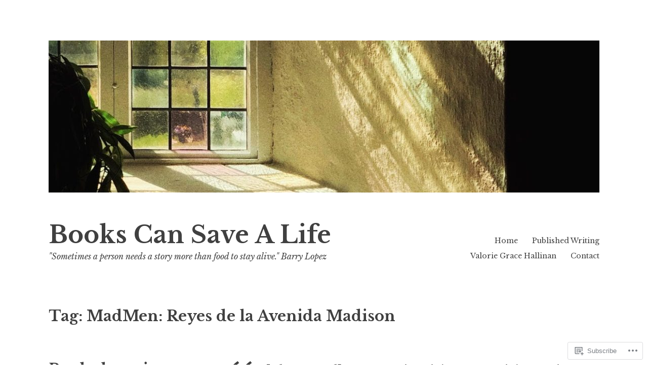

--- FILE ---
content_type: text/html; charset=UTF-8
request_url: https://bookscansavealife.com/tag/madmen-reyes-de-la-avenida-madison/
body_size: 23049
content:
<!DOCTYPE html>
<html lang="en">
<head>
<meta charset="UTF-8">
<meta name="viewport" content="width=device-width, initial-scale=1">
<link rel="profile" href="http://gmpg.org/xfn/11">

<title>MadMen: Reyes de la Avenida Madison &#8211; Books Can Save A Life</title>
<meta name='robots' content='max-image-preview:large' />

<!-- Async WordPress.com Remote Login -->
<script id="wpcom_remote_login_js">
var wpcom_remote_login_extra_auth = '';
function wpcom_remote_login_remove_dom_node_id( element_id ) {
	var dom_node = document.getElementById( element_id );
	if ( dom_node ) { dom_node.parentNode.removeChild( dom_node ); }
}
function wpcom_remote_login_remove_dom_node_classes( class_name ) {
	var dom_nodes = document.querySelectorAll( '.' + class_name );
	for ( var i = 0; i < dom_nodes.length; i++ ) {
		dom_nodes[ i ].parentNode.removeChild( dom_nodes[ i ] );
	}
}
function wpcom_remote_login_final_cleanup() {
	wpcom_remote_login_remove_dom_node_classes( "wpcom_remote_login_msg" );
	wpcom_remote_login_remove_dom_node_id( "wpcom_remote_login_key" );
	wpcom_remote_login_remove_dom_node_id( "wpcom_remote_login_validate" );
	wpcom_remote_login_remove_dom_node_id( "wpcom_remote_login_js" );
	wpcom_remote_login_remove_dom_node_id( "wpcom_request_access_iframe" );
	wpcom_remote_login_remove_dom_node_id( "wpcom_request_access_styles" );
}

// Watch for messages back from the remote login
window.addEventListener( "message", function( e ) {
	if ( e.origin === "https://r-login.wordpress.com" ) {
		var data = {};
		try {
			data = JSON.parse( e.data );
		} catch( e ) {
			wpcom_remote_login_final_cleanup();
			return;
		}

		if ( data.msg === 'LOGIN' ) {
			// Clean up the login check iframe
			wpcom_remote_login_remove_dom_node_id( "wpcom_remote_login_key" );

			var id_regex = new RegExp( /^[0-9]+$/ );
			var token_regex = new RegExp( /^.*|.*|.*$/ );
			if (
				token_regex.test( data.token )
				&& id_regex.test( data.wpcomid )
			) {
				// We have everything we need to ask for a login
				var script = document.createElement( "script" );
				script.setAttribute( "id", "wpcom_remote_login_validate" );
				script.src = '/remote-login.php?wpcom_remote_login=validate'
					+ '&wpcomid=' + data.wpcomid
					+ '&token=' + encodeURIComponent( data.token )
					+ '&host=' + window.location.protocol
					+ '//' + window.location.hostname
					+ '&postid=1470'
					+ '&is_singular=';
				document.body.appendChild( script );
			}

			return;
		}

		// Safari ITP, not logged in, so redirect
		if ( data.msg === 'LOGIN-REDIRECT' ) {
			window.location = 'https://wordpress.com/log-in?redirect_to=' + window.location.href;
			return;
		}

		// Safari ITP, storage access failed, remove the request
		if ( data.msg === 'LOGIN-REMOVE' ) {
			var css_zap = 'html { -webkit-transition: margin-top 1s; transition: margin-top 1s; } /* 9001 */ html { margin-top: 0 !important; } * html body { margin-top: 0 !important; } @media screen and ( max-width: 782px ) { html { margin-top: 0 !important; } * html body { margin-top: 0 !important; } }';
			var style_zap = document.createElement( 'style' );
			style_zap.type = 'text/css';
			style_zap.appendChild( document.createTextNode( css_zap ) );
			document.body.appendChild( style_zap );

			var e = document.getElementById( 'wpcom_request_access_iframe' );
			e.parentNode.removeChild( e );

			document.cookie = 'wordpress_com_login_access=denied; path=/; max-age=31536000';

			return;
		}

		// Safari ITP
		if ( data.msg === 'REQUEST_ACCESS' ) {
			console.log( 'request access: safari' );

			// Check ITP iframe enable/disable knob
			if ( wpcom_remote_login_extra_auth !== 'safari_itp_iframe' ) {
				return;
			}

			// If we are in a "private window" there is no ITP.
			var private_window = false;
			try {
				var opendb = window.openDatabase( null, null, null, null );
			} catch( e ) {
				private_window = true;
			}

			if ( private_window ) {
				console.log( 'private window' );
				return;
			}

			var iframe = document.createElement( 'iframe' );
			iframe.id = 'wpcom_request_access_iframe';
			iframe.setAttribute( 'scrolling', 'no' );
			iframe.setAttribute( 'sandbox', 'allow-storage-access-by-user-activation allow-scripts allow-same-origin allow-top-navigation-by-user-activation' );
			iframe.src = 'https://r-login.wordpress.com/remote-login.php?wpcom_remote_login=request_access&origin=' + encodeURIComponent( data.origin ) + '&wpcomid=' + encodeURIComponent( data.wpcomid );

			var css = 'html { -webkit-transition: margin-top 1s; transition: margin-top 1s; } /* 9001 */ html { margin-top: 46px !important; } * html body { margin-top: 46px !important; } @media screen and ( max-width: 660px ) { html { margin-top: 71px !important; } * html body { margin-top: 71px !important; } #wpcom_request_access_iframe { display: block; height: 71px !important; } } #wpcom_request_access_iframe { border: 0px; height: 46px; position: fixed; top: 0; left: 0; width: 100%; min-width: 100%; z-index: 99999; background: #23282d; } ';

			var style = document.createElement( 'style' );
			style.type = 'text/css';
			style.id = 'wpcom_request_access_styles';
			style.appendChild( document.createTextNode( css ) );
			document.body.appendChild( style );

			document.body.appendChild( iframe );
		}

		if ( data.msg === 'DONE' ) {
			wpcom_remote_login_final_cleanup();
		}
	}
}, false );

// Inject the remote login iframe after the page has had a chance to load
// more critical resources
window.addEventListener( "DOMContentLoaded", function( e ) {
	var iframe = document.createElement( "iframe" );
	iframe.style.display = "none";
	iframe.setAttribute( "scrolling", "no" );
	iframe.setAttribute( "id", "wpcom_remote_login_key" );
	iframe.src = "https://r-login.wordpress.com/remote-login.php"
		+ "?wpcom_remote_login=key"
		+ "&origin=aHR0cHM6Ly9ib29rc2NhbnNhdmVhbGlmZS5jb20%3D"
		+ "&wpcomid=31636017"
		+ "&time=" + Math.floor( Date.now() / 1000 );
	document.body.appendChild( iframe );
}, false );
</script>
<link rel='dns-prefetch' href='//s0.wp.com' />
<link rel='dns-prefetch' href='//fonts-api.wp.com' />
<link rel="alternate" type="application/rss+xml" title="Books Can Save A Life &raquo; Feed" href="https://bookscansavealife.com/feed/" />
<link rel="alternate" type="application/rss+xml" title="Books Can Save A Life &raquo; Comments Feed" href="https://bookscansavealife.com/comments/feed/" />
<link rel="alternate" type="application/rss+xml" title="Books Can Save A Life &raquo; MadMen: Reyes de la Avenida Madison Tag Feed" href="https://bookscansavealife.com/tag/madmen-reyes-de-la-avenida-madison/feed/" />
	<script type="text/javascript">
		/* <![CDATA[ */
		function addLoadEvent(func) {
			var oldonload = window.onload;
			if (typeof window.onload != 'function') {
				window.onload = func;
			} else {
				window.onload = function () {
					oldonload();
					func();
				}
			}
		}
		/* ]]> */
	</script>
	<link crossorigin='anonymous' rel='stylesheet' id='all-css-0-1' href='/wp-content/mu-plugins/likes/jetpack-likes.css?m=1743883414i&cssminify=yes' type='text/css' media='all' />
<style id='wp-emoji-styles-inline-css'>

	img.wp-smiley, img.emoji {
		display: inline !important;
		border: none !important;
		box-shadow: none !important;
		height: 1em !important;
		width: 1em !important;
		margin: 0 0.07em !important;
		vertical-align: -0.1em !important;
		background: none !important;
		padding: 0 !important;
	}
/*# sourceURL=wp-emoji-styles-inline-css */
</style>
<link crossorigin='anonymous' rel='stylesheet' id='all-css-2-1' href='/wp-content/plugins/gutenberg-core/v22.2.0/build/styles/block-library/style.css?m=1764855221i&cssminify=yes' type='text/css' media='all' />
<style id='wp-block-library-inline-css'>
.has-text-align-justify {
	text-align:justify;
}
.has-text-align-justify{text-align:justify;}

/*# sourceURL=wp-block-library-inline-css */
</style><style id='global-styles-inline-css'>
:root{--wp--preset--aspect-ratio--square: 1;--wp--preset--aspect-ratio--4-3: 4/3;--wp--preset--aspect-ratio--3-4: 3/4;--wp--preset--aspect-ratio--3-2: 3/2;--wp--preset--aspect-ratio--2-3: 2/3;--wp--preset--aspect-ratio--16-9: 16/9;--wp--preset--aspect-ratio--9-16: 9/16;--wp--preset--color--black: #000000;--wp--preset--color--cyan-bluish-gray: #abb8c3;--wp--preset--color--white: #ffffff;--wp--preset--color--pale-pink: #f78da7;--wp--preset--color--vivid-red: #cf2e2e;--wp--preset--color--luminous-vivid-orange: #ff6900;--wp--preset--color--luminous-vivid-amber: #fcb900;--wp--preset--color--light-green-cyan: #7bdcb5;--wp--preset--color--vivid-green-cyan: #00d084;--wp--preset--color--pale-cyan-blue: #8ed1fc;--wp--preset--color--vivid-cyan-blue: #0693e3;--wp--preset--color--vivid-purple: #9b51e0;--wp--preset--gradient--vivid-cyan-blue-to-vivid-purple: linear-gradient(135deg,rgb(6,147,227) 0%,rgb(155,81,224) 100%);--wp--preset--gradient--light-green-cyan-to-vivid-green-cyan: linear-gradient(135deg,rgb(122,220,180) 0%,rgb(0,208,130) 100%);--wp--preset--gradient--luminous-vivid-amber-to-luminous-vivid-orange: linear-gradient(135deg,rgb(252,185,0) 0%,rgb(255,105,0) 100%);--wp--preset--gradient--luminous-vivid-orange-to-vivid-red: linear-gradient(135deg,rgb(255,105,0) 0%,rgb(207,46,46) 100%);--wp--preset--gradient--very-light-gray-to-cyan-bluish-gray: linear-gradient(135deg,rgb(238,238,238) 0%,rgb(169,184,195) 100%);--wp--preset--gradient--cool-to-warm-spectrum: linear-gradient(135deg,rgb(74,234,220) 0%,rgb(151,120,209) 20%,rgb(207,42,186) 40%,rgb(238,44,130) 60%,rgb(251,105,98) 80%,rgb(254,248,76) 100%);--wp--preset--gradient--blush-light-purple: linear-gradient(135deg,rgb(255,206,236) 0%,rgb(152,150,240) 100%);--wp--preset--gradient--blush-bordeaux: linear-gradient(135deg,rgb(254,205,165) 0%,rgb(254,45,45) 50%,rgb(107,0,62) 100%);--wp--preset--gradient--luminous-dusk: linear-gradient(135deg,rgb(255,203,112) 0%,rgb(199,81,192) 50%,rgb(65,88,208) 100%);--wp--preset--gradient--pale-ocean: linear-gradient(135deg,rgb(255,245,203) 0%,rgb(182,227,212) 50%,rgb(51,167,181) 100%);--wp--preset--gradient--electric-grass: linear-gradient(135deg,rgb(202,248,128) 0%,rgb(113,206,126) 100%);--wp--preset--gradient--midnight: linear-gradient(135deg,rgb(2,3,129) 0%,rgb(40,116,252) 100%);--wp--preset--font-size--small: 13px;--wp--preset--font-size--medium: 20px;--wp--preset--font-size--large: 36px;--wp--preset--font-size--x-large: 42px;--wp--preset--font-family--albert-sans: 'Albert Sans', sans-serif;--wp--preset--font-family--alegreya: Alegreya, serif;--wp--preset--font-family--arvo: Arvo, serif;--wp--preset--font-family--bodoni-moda: 'Bodoni Moda', serif;--wp--preset--font-family--bricolage-grotesque: 'Bricolage Grotesque', sans-serif;--wp--preset--font-family--cabin: Cabin, sans-serif;--wp--preset--font-family--chivo: Chivo, sans-serif;--wp--preset--font-family--commissioner: Commissioner, sans-serif;--wp--preset--font-family--cormorant: Cormorant, serif;--wp--preset--font-family--courier-prime: 'Courier Prime', monospace;--wp--preset--font-family--crimson-pro: 'Crimson Pro', serif;--wp--preset--font-family--dm-mono: 'DM Mono', monospace;--wp--preset--font-family--dm-sans: 'DM Sans', sans-serif;--wp--preset--font-family--dm-serif-display: 'DM Serif Display', serif;--wp--preset--font-family--domine: Domine, serif;--wp--preset--font-family--eb-garamond: 'EB Garamond', serif;--wp--preset--font-family--epilogue: Epilogue, sans-serif;--wp--preset--font-family--fahkwang: Fahkwang, sans-serif;--wp--preset--font-family--figtree: Figtree, sans-serif;--wp--preset--font-family--fira-sans: 'Fira Sans', sans-serif;--wp--preset--font-family--fjalla-one: 'Fjalla One', sans-serif;--wp--preset--font-family--fraunces: Fraunces, serif;--wp--preset--font-family--gabarito: Gabarito, system-ui;--wp--preset--font-family--ibm-plex-mono: 'IBM Plex Mono', monospace;--wp--preset--font-family--ibm-plex-sans: 'IBM Plex Sans', sans-serif;--wp--preset--font-family--ibarra-real-nova: 'Ibarra Real Nova', serif;--wp--preset--font-family--instrument-serif: 'Instrument Serif', serif;--wp--preset--font-family--inter: Inter, sans-serif;--wp--preset--font-family--josefin-sans: 'Josefin Sans', sans-serif;--wp--preset--font-family--jost: Jost, sans-serif;--wp--preset--font-family--libre-baskerville: 'Libre Baskerville', serif;--wp--preset--font-family--libre-franklin: 'Libre Franklin', sans-serif;--wp--preset--font-family--literata: Literata, serif;--wp--preset--font-family--lora: Lora, serif;--wp--preset--font-family--merriweather: Merriweather, serif;--wp--preset--font-family--montserrat: Montserrat, sans-serif;--wp--preset--font-family--newsreader: Newsreader, serif;--wp--preset--font-family--noto-sans-mono: 'Noto Sans Mono', sans-serif;--wp--preset--font-family--nunito: Nunito, sans-serif;--wp--preset--font-family--open-sans: 'Open Sans', sans-serif;--wp--preset--font-family--overpass: Overpass, sans-serif;--wp--preset--font-family--pt-serif: 'PT Serif', serif;--wp--preset--font-family--petrona: Petrona, serif;--wp--preset--font-family--piazzolla: Piazzolla, serif;--wp--preset--font-family--playfair-display: 'Playfair Display', serif;--wp--preset--font-family--plus-jakarta-sans: 'Plus Jakarta Sans', sans-serif;--wp--preset--font-family--poppins: Poppins, sans-serif;--wp--preset--font-family--raleway: Raleway, sans-serif;--wp--preset--font-family--roboto: Roboto, sans-serif;--wp--preset--font-family--roboto-slab: 'Roboto Slab', serif;--wp--preset--font-family--rubik: Rubik, sans-serif;--wp--preset--font-family--rufina: Rufina, serif;--wp--preset--font-family--sora: Sora, sans-serif;--wp--preset--font-family--source-sans-3: 'Source Sans 3', sans-serif;--wp--preset--font-family--source-serif-4: 'Source Serif 4', serif;--wp--preset--font-family--space-mono: 'Space Mono', monospace;--wp--preset--font-family--syne: Syne, sans-serif;--wp--preset--font-family--texturina: Texturina, serif;--wp--preset--font-family--urbanist: Urbanist, sans-serif;--wp--preset--font-family--work-sans: 'Work Sans', sans-serif;--wp--preset--spacing--20: 0.44rem;--wp--preset--spacing--30: 0.67rem;--wp--preset--spacing--40: 1rem;--wp--preset--spacing--50: 1.5rem;--wp--preset--spacing--60: 2.25rem;--wp--preset--spacing--70: 3.38rem;--wp--preset--spacing--80: 5.06rem;--wp--preset--shadow--natural: 6px 6px 9px rgba(0, 0, 0, 0.2);--wp--preset--shadow--deep: 12px 12px 50px rgba(0, 0, 0, 0.4);--wp--preset--shadow--sharp: 6px 6px 0px rgba(0, 0, 0, 0.2);--wp--preset--shadow--outlined: 6px 6px 0px -3px rgb(255, 255, 255), 6px 6px rgb(0, 0, 0);--wp--preset--shadow--crisp: 6px 6px 0px rgb(0, 0, 0);}:where(.is-layout-flex){gap: 0.5em;}:where(.is-layout-grid){gap: 0.5em;}body .is-layout-flex{display: flex;}.is-layout-flex{flex-wrap: wrap;align-items: center;}.is-layout-flex > :is(*, div){margin: 0;}body .is-layout-grid{display: grid;}.is-layout-grid > :is(*, div){margin: 0;}:where(.wp-block-columns.is-layout-flex){gap: 2em;}:where(.wp-block-columns.is-layout-grid){gap: 2em;}:where(.wp-block-post-template.is-layout-flex){gap: 1.25em;}:where(.wp-block-post-template.is-layout-grid){gap: 1.25em;}.has-black-color{color: var(--wp--preset--color--black) !important;}.has-cyan-bluish-gray-color{color: var(--wp--preset--color--cyan-bluish-gray) !important;}.has-white-color{color: var(--wp--preset--color--white) !important;}.has-pale-pink-color{color: var(--wp--preset--color--pale-pink) !important;}.has-vivid-red-color{color: var(--wp--preset--color--vivid-red) !important;}.has-luminous-vivid-orange-color{color: var(--wp--preset--color--luminous-vivid-orange) !important;}.has-luminous-vivid-amber-color{color: var(--wp--preset--color--luminous-vivid-amber) !important;}.has-light-green-cyan-color{color: var(--wp--preset--color--light-green-cyan) !important;}.has-vivid-green-cyan-color{color: var(--wp--preset--color--vivid-green-cyan) !important;}.has-pale-cyan-blue-color{color: var(--wp--preset--color--pale-cyan-blue) !important;}.has-vivid-cyan-blue-color{color: var(--wp--preset--color--vivid-cyan-blue) !important;}.has-vivid-purple-color{color: var(--wp--preset--color--vivid-purple) !important;}.has-black-background-color{background-color: var(--wp--preset--color--black) !important;}.has-cyan-bluish-gray-background-color{background-color: var(--wp--preset--color--cyan-bluish-gray) !important;}.has-white-background-color{background-color: var(--wp--preset--color--white) !important;}.has-pale-pink-background-color{background-color: var(--wp--preset--color--pale-pink) !important;}.has-vivid-red-background-color{background-color: var(--wp--preset--color--vivid-red) !important;}.has-luminous-vivid-orange-background-color{background-color: var(--wp--preset--color--luminous-vivid-orange) !important;}.has-luminous-vivid-amber-background-color{background-color: var(--wp--preset--color--luminous-vivid-amber) !important;}.has-light-green-cyan-background-color{background-color: var(--wp--preset--color--light-green-cyan) !important;}.has-vivid-green-cyan-background-color{background-color: var(--wp--preset--color--vivid-green-cyan) !important;}.has-pale-cyan-blue-background-color{background-color: var(--wp--preset--color--pale-cyan-blue) !important;}.has-vivid-cyan-blue-background-color{background-color: var(--wp--preset--color--vivid-cyan-blue) !important;}.has-vivid-purple-background-color{background-color: var(--wp--preset--color--vivid-purple) !important;}.has-black-border-color{border-color: var(--wp--preset--color--black) !important;}.has-cyan-bluish-gray-border-color{border-color: var(--wp--preset--color--cyan-bluish-gray) !important;}.has-white-border-color{border-color: var(--wp--preset--color--white) !important;}.has-pale-pink-border-color{border-color: var(--wp--preset--color--pale-pink) !important;}.has-vivid-red-border-color{border-color: var(--wp--preset--color--vivid-red) !important;}.has-luminous-vivid-orange-border-color{border-color: var(--wp--preset--color--luminous-vivid-orange) !important;}.has-luminous-vivid-amber-border-color{border-color: var(--wp--preset--color--luminous-vivid-amber) !important;}.has-light-green-cyan-border-color{border-color: var(--wp--preset--color--light-green-cyan) !important;}.has-vivid-green-cyan-border-color{border-color: var(--wp--preset--color--vivid-green-cyan) !important;}.has-pale-cyan-blue-border-color{border-color: var(--wp--preset--color--pale-cyan-blue) !important;}.has-vivid-cyan-blue-border-color{border-color: var(--wp--preset--color--vivid-cyan-blue) !important;}.has-vivid-purple-border-color{border-color: var(--wp--preset--color--vivid-purple) !important;}.has-vivid-cyan-blue-to-vivid-purple-gradient-background{background: var(--wp--preset--gradient--vivid-cyan-blue-to-vivid-purple) !important;}.has-light-green-cyan-to-vivid-green-cyan-gradient-background{background: var(--wp--preset--gradient--light-green-cyan-to-vivid-green-cyan) !important;}.has-luminous-vivid-amber-to-luminous-vivid-orange-gradient-background{background: var(--wp--preset--gradient--luminous-vivid-amber-to-luminous-vivid-orange) !important;}.has-luminous-vivid-orange-to-vivid-red-gradient-background{background: var(--wp--preset--gradient--luminous-vivid-orange-to-vivid-red) !important;}.has-very-light-gray-to-cyan-bluish-gray-gradient-background{background: var(--wp--preset--gradient--very-light-gray-to-cyan-bluish-gray) !important;}.has-cool-to-warm-spectrum-gradient-background{background: var(--wp--preset--gradient--cool-to-warm-spectrum) !important;}.has-blush-light-purple-gradient-background{background: var(--wp--preset--gradient--blush-light-purple) !important;}.has-blush-bordeaux-gradient-background{background: var(--wp--preset--gradient--blush-bordeaux) !important;}.has-luminous-dusk-gradient-background{background: var(--wp--preset--gradient--luminous-dusk) !important;}.has-pale-ocean-gradient-background{background: var(--wp--preset--gradient--pale-ocean) !important;}.has-electric-grass-gradient-background{background: var(--wp--preset--gradient--electric-grass) !important;}.has-midnight-gradient-background{background: var(--wp--preset--gradient--midnight) !important;}.has-small-font-size{font-size: var(--wp--preset--font-size--small) !important;}.has-medium-font-size{font-size: var(--wp--preset--font-size--medium) !important;}.has-large-font-size{font-size: var(--wp--preset--font-size--large) !important;}.has-x-large-font-size{font-size: var(--wp--preset--font-size--x-large) !important;}.has-albert-sans-font-family{font-family: var(--wp--preset--font-family--albert-sans) !important;}.has-alegreya-font-family{font-family: var(--wp--preset--font-family--alegreya) !important;}.has-arvo-font-family{font-family: var(--wp--preset--font-family--arvo) !important;}.has-bodoni-moda-font-family{font-family: var(--wp--preset--font-family--bodoni-moda) !important;}.has-bricolage-grotesque-font-family{font-family: var(--wp--preset--font-family--bricolage-grotesque) !important;}.has-cabin-font-family{font-family: var(--wp--preset--font-family--cabin) !important;}.has-chivo-font-family{font-family: var(--wp--preset--font-family--chivo) !important;}.has-commissioner-font-family{font-family: var(--wp--preset--font-family--commissioner) !important;}.has-cormorant-font-family{font-family: var(--wp--preset--font-family--cormorant) !important;}.has-courier-prime-font-family{font-family: var(--wp--preset--font-family--courier-prime) !important;}.has-crimson-pro-font-family{font-family: var(--wp--preset--font-family--crimson-pro) !important;}.has-dm-mono-font-family{font-family: var(--wp--preset--font-family--dm-mono) !important;}.has-dm-sans-font-family{font-family: var(--wp--preset--font-family--dm-sans) !important;}.has-dm-serif-display-font-family{font-family: var(--wp--preset--font-family--dm-serif-display) !important;}.has-domine-font-family{font-family: var(--wp--preset--font-family--domine) !important;}.has-eb-garamond-font-family{font-family: var(--wp--preset--font-family--eb-garamond) !important;}.has-epilogue-font-family{font-family: var(--wp--preset--font-family--epilogue) !important;}.has-fahkwang-font-family{font-family: var(--wp--preset--font-family--fahkwang) !important;}.has-figtree-font-family{font-family: var(--wp--preset--font-family--figtree) !important;}.has-fira-sans-font-family{font-family: var(--wp--preset--font-family--fira-sans) !important;}.has-fjalla-one-font-family{font-family: var(--wp--preset--font-family--fjalla-one) !important;}.has-fraunces-font-family{font-family: var(--wp--preset--font-family--fraunces) !important;}.has-gabarito-font-family{font-family: var(--wp--preset--font-family--gabarito) !important;}.has-ibm-plex-mono-font-family{font-family: var(--wp--preset--font-family--ibm-plex-mono) !important;}.has-ibm-plex-sans-font-family{font-family: var(--wp--preset--font-family--ibm-plex-sans) !important;}.has-ibarra-real-nova-font-family{font-family: var(--wp--preset--font-family--ibarra-real-nova) !important;}.has-instrument-serif-font-family{font-family: var(--wp--preset--font-family--instrument-serif) !important;}.has-inter-font-family{font-family: var(--wp--preset--font-family--inter) !important;}.has-josefin-sans-font-family{font-family: var(--wp--preset--font-family--josefin-sans) !important;}.has-jost-font-family{font-family: var(--wp--preset--font-family--jost) !important;}.has-libre-baskerville-font-family{font-family: var(--wp--preset--font-family--libre-baskerville) !important;}.has-libre-franklin-font-family{font-family: var(--wp--preset--font-family--libre-franklin) !important;}.has-literata-font-family{font-family: var(--wp--preset--font-family--literata) !important;}.has-lora-font-family{font-family: var(--wp--preset--font-family--lora) !important;}.has-merriweather-font-family{font-family: var(--wp--preset--font-family--merriweather) !important;}.has-montserrat-font-family{font-family: var(--wp--preset--font-family--montserrat) !important;}.has-newsreader-font-family{font-family: var(--wp--preset--font-family--newsreader) !important;}.has-noto-sans-mono-font-family{font-family: var(--wp--preset--font-family--noto-sans-mono) !important;}.has-nunito-font-family{font-family: var(--wp--preset--font-family--nunito) !important;}.has-open-sans-font-family{font-family: var(--wp--preset--font-family--open-sans) !important;}.has-overpass-font-family{font-family: var(--wp--preset--font-family--overpass) !important;}.has-pt-serif-font-family{font-family: var(--wp--preset--font-family--pt-serif) !important;}.has-petrona-font-family{font-family: var(--wp--preset--font-family--petrona) !important;}.has-piazzolla-font-family{font-family: var(--wp--preset--font-family--piazzolla) !important;}.has-playfair-display-font-family{font-family: var(--wp--preset--font-family--playfair-display) !important;}.has-plus-jakarta-sans-font-family{font-family: var(--wp--preset--font-family--plus-jakarta-sans) !important;}.has-poppins-font-family{font-family: var(--wp--preset--font-family--poppins) !important;}.has-raleway-font-family{font-family: var(--wp--preset--font-family--raleway) !important;}.has-roboto-font-family{font-family: var(--wp--preset--font-family--roboto) !important;}.has-roboto-slab-font-family{font-family: var(--wp--preset--font-family--roboto-slab) !important;}.has-rubik-font-family{font-family: var(--wp--preset--font-family--rubik) !important;}.has-rufina-font-family{font-family: var(--wp--preset--font-family--rufina) !important;}.has-sora-font-family{font-family: var(--wp--preset--font-family--sora) !important;}.has-source-sans-3-font-family{font-family: var(--wp--preset--font-family--source-sans-3) !important;}.has-source-serif-4-font-family{font-family: var(--wp--preset--font-family--source-serif-4) !important;}.has-space-mono-font-family{font-family: var(--wp--preset--font-family--space-mono) !important;}.has-syne-font-family{font-family: var(--wp--preset--font-family--syne) !important;}.has-texturina-font-family{font-family: var(--wp--preset--font-family--texturina) !important;}.has-urbanist-font-family{font-family: var(--wp--preset--font-family--urbanist) !important;}.has-work-sans-font-family{font-family: var(--wp--preset--font-family--work-sans) !important;}
/*# sourceURL=global-styles-inline-css */
</style>

<style id='classic-theme-styles-inline-css'>
/*! This file is auto-generated */
.wp-block-button__link{color:#fff;background-color:#32373c;border-radius:9999px;box-shadow:none;text-decoration:none;padding:calc(.667em + 2px) calc(1.333em + 2px);font-size:1.125em}.wp-block-file__button{background:#32373c;color:#fff;text-decoration:none}
/*# sourceURL=/wp-includes/css/classic-themes.min.css */
</style>
<link crossorigin='anonymous' rel='stylesheet' id='all-css-4-1' href='/_static/??-eJx9j+sOgjAMhV/I0gyIlx/[base64]&cssminify=yes' type='text/css' media='all' />
<link rel='stylesheet' id='libre-2-fonts-css' href='https://fonts-api.wp.com/css?family=Libre+Baskerville%3A400%2C400italic%2C700&#038;subset=latin%2Clatin-ext' media='all' />
<style id='jetpack_facebook_likebox-inline-css'>
.widget_facebook_likebox {
	overflow: hidden;
}

/*# sourceURL=/wp-content/mu-plugins/jetpack-plugin/sun/modules/widgets/facebook-likebox/style.css */
</style>
<link crossorigin='anonymous' rel='stylesheet' id='all-css-8-1' href='/_static/??-eJzTLy/QTc7PK0nNK9HPLdUtyClNz8wr1i9KTcrJTwcy0/WTi5G5ekCujj52Temp+bo5+cmJJZn5eSgc3bScxMwikFb7XFtDE1NLExMLc0OTLACohS2q&cssminify=yes' type='text/css' media='all' />
<link crossorigin='anonymous' rel='stylesheet' id='print-css-9-1' href='/wp-content/mu-plugins/global-print/global-print.css?m=1465851035i&cssminify=yes' type='text/css' media='print' />
<style id='jetpack-global-styles-frontend-style-inline-css'>
:root { --font-headings: unset; --font-base: unset; --font-headings-default: -apple-system,BlinkMacSystemFont,"Segoe UI",Roboto,Oxygen-Sans,Ubuntu,Cantarell,"Helvetica Neue",sans-serif; --font-base-default: -apple-system,BlinkMacSystemFont,"Segoe UI",Roboto,Oxygen-Sans,Ubuntu,Cantarell,"Helvetica Neue",sans-serif;}
/*# sourceURL=jetpack-global-styles-frontend-style-inline-css */
</style>
<link crossorigin='anonymous' rel='stylesheet' id='all-css-12-1' href='/_static/??-eJyNjdsKwjAQRH/IuFhbiw/ip0guS5K6yYZuQunfq8UXEcG3OTBzBpaiLOeKuUJqqlDzMQtMWIu29zeDtAyJXSMUkKBndNq5dYsx+70V2cHfolvMFoRt1KSIPcsHfMlqwPS8Lc0ARTOj6mAT1JVQLcVy+jUJPXhio+lVuKbLYRyO3Xg+9cP0AGjIWy0=&cssminify=yes' type='text/css' media='all' />
<script type="text/javascript" id="wpcom-actionbar-placeholder-js-extra">
/* <![CDATA[ */
var actionbardata = {"siteID":"31636017","postID":"0","siteURL":"https://bookscansavealife.com","xhrURL":"https://bookscansavealife.com/wp-admin/admin-ajax.php","nonce":"8d63a61e57","isLoggedIn":"","statusMessage":"","subsEmailDefault":"instantly","proxyScriptUrl":"https://s0.wp.com/wp-content/js/wpcom-proxy-request.js?m=1513050504i&amp;ver=20211021","i18n":{"followedText":"New posts from this site will now appear in your \u003Ca href=\"https://wordpress.com/reader\"\u003EReader\u003C/a\u003E","foldBar":"Collapse this bar","unfoldBar":"Expand this bar","shortLinkCopied":"Shortlink copied to clipboard."}};
//# sourceURL=wpcom-actionbar-placeholder-js-extra
/* ]]> */
</script>
<script type="text/javascript" id="jetpack-mu-wpcom-settings-js-before">
/* <![CDATA[ */
var JETPACK_MU_WPCOM_SETTINGS = {"assetsUrl":"https://s0.wp.com/wp-content/mu-plugins/jetpack-mu-wpcom-plugin/sun/jetpack_vendor/automattic/jetpack-mu-wpcom/src/build/"};
//# sourceURL=jetpack-mu-wpcom-settings-js-before
/* ]]> */
</script>
<script crossorigin='anonymous' type='text/javascript'  src='/_static/??-eJzTLy/QTc7PK0nNK9HPKtYvyinRLSjKr6jUyyrW0QfKZeYl55SmpBaDJLMKS1OLKqGUXm5mHkFFurmZ6UWJJalQxfa5tobmRgamxgZmFpZZACbyLJI='></script>
<script type="text/javascript" id="rlt-proxy-js-after">
/* <![CDATA[ */
	rltInitialize( {"token":null,"iframeOrigins":["https:\/\/widgets.wp.com"]} );
//# sourceURL=rlt-proxy-js-after
/* ]]> */
</script>
<link rel="EditURI" type="application/rsd+xml" title="RSD" href="https://bookscansavealife.wordpress.com/xmlrpc.php?rsd" />
<meta name="generator" content="WordPress.com" />

<!-- Jetpack Open Graph Tags -->
<meta property="og:type" content="website" />
<meta property="og:title" content="MadMen: Reyes de la Avenida Madison &#8211; Books Can Save A Life" />
<meta property="og:url" content="https://bookscansavealife.com/tag/madmen-reyes-de-la-avenida-madison/" />
<meta property="og:site_name" content="Books Can Save A Life" />
<meta property="og:image" content="https://s0.wp.com/i/blank.jpg?m=1383295312i" />
<meta property="og:image:width" content="200" />
<meta property="og:image:height" content="200" />
<meta property="og:image:alt" content="" />
<meta property="og:locale" content="en_US" />
<meta name="twitter:creator" content="@valoriehallinan" />
<meta name="twitter:site" content="@valoriehallinan" />

<!-- End Jetpack Open Graph Tags -->
<link rel="shortcut icon" type="image/x-icon" href="https://s0.wp.com/i/favicon.ico?m=1713425267i" sizes="16x16 24x24 32x32 48x48" />
<link rel="icon" type="image/x-icon" href="https://s0.wp.com/i/favicon.ico?m=1713425267i" sizes="16x16 24x24 32x32 48x48" />
<link rel="apple-touch-icon" href="https://s0.wp.com/i/webclip.png?m=1713868326i" />
<link rel='openid.server' href='https://bookscansavealife.com/?openidserver=1' />
<link rel='openid.delegate' href='https://bookscansavealife.com/' />
<link rel="search" type="application/opensearchdescription+xml" href="https://bookscansavealife.com/osd.xml" title="Books Can Save A Life" />
<link rel="search" type="application/opensearchdescription+xml" href="https://s1.wp.com/opensearch.xml" title="WordPress.com" />
		<style type="text/css">
			.recentcomments a {
				display: inline !important;
				padding: 0 !important;
				margin: 0 !important;
			}

			table.recentcommentsavatartop img.avatar, table.recentcommentsavatarend img.avatar {
				border: 0px;
				margin: 0;
			}

			table.recentcommentsavatartop a, table.recentcommentsavatarend a {
				border: 0px !important;
				background-color: transparent !important;
			}

			td.recentcommentsavatarend, td.recentcommentsavatartop {
				padding: 0px 0px 1px 0px;
				margin: 0px;
			}

			td.recentcommentstextend {
				border: none !important;
				padding: 0px 0px 2px 10px;
			}

			.rtl td.recentcommentstextend {
				padding: 0px 10px 2px 0px;
			}

			td.recentcommentstexttop {
				border: none;
				padding: 0px 0px 0px 10px;
			}

			.rtl td.recentcommentstexttop {
				padding: 0px 10px 0px 0px;
			}
		</style>
		<meta name="description" content="Posts about MadMen: Reyes de la Avenida Madison written by Valorie Grace Hallinan" />
<link crossorigin='anonymous' rel='stylesheet' id='all-css-0-3' href='/_static/??-eJyNjM0KgzAQBl9I/ag/lR6KjyK6LhJNNsHN4uuXQuvZ4wzD4EwlRcksGcHK5G11otg4p4n2H0NNMDohzD7SrtDTJT4qUi1wexDiYp4VNB3RlP3V/MX3N4T3o++aun892277AK5vOq4=&cssminify=yes' type='text/css' media='all' />
</head>

<body class="archive tag tag-madmen-reyes-de-la-avenida-madison tag-118148869 wp-embed-responsive wp-theme-publibre-2 customizer-styles-applied no-taxonomy-description jetpack-reblog-enabled">
<div class="site-wrapper">
	<div id="page" class="hfeed site">
		<a class="skip-link screen-reader-text" href="#content">Skip to content</a>
				<a href="https://bookscansavealife.com/" rel="home">
			<img src="https://bookscansavealife.com/wp-content/uploads/2020/05/cropped-fritslachurch.jpg" width="1088" height="300" alt="" class="custom-header">
		</a>
				<header id="masthead" class="site-header" role="banner">
			<div class="site-branding">
																						<p class="site-title"><a href="https://bookscansavealife.com/" rel="home">Books Can Save A Life</a></p>
										<p class="site-description">&quot;Sometimes a person needs a story more than food to stay alive.&quot; Barry Lopez</p>
							</div><!-- .site-branding -->

			<div class="nav-wrapper">
				<nav id="site-navigation" class="main-navigation" role="navigation">
					<button class="menu-toggle" aria-controls="primary-menu" aria-expanded="false">&#9776; Menu</button>
					<div class="menu-menu-1-container"><ul id="primary-menu" class="menu"><li id="menu-item-14789" class="menu-item menu-item-type-custom menu-item-object-custom menu-item-home menu-item-14789"><a href="http://bookscansavealife.com">Home</a></li>
<li id="menu-item-6773" class="menu-item menu-item-type-post_type menu-item-object-page menu-item-6773"><a href="https://bookscansavealife.com/writing/">Published Writing</a></li>
<li id="menu-item-6770" class="menu-item menu-item-type-post_type menu-item-object-page menu-item-6770"><a href="https://bookscansavealife.com/about/">Valorie Grace Hallinan</a></li>
<li id="menu-item-6779" class="menu-item menu-item-type-post_type menu-item-object-page menu-item-6779"><a href="https://bookscansavealife.com/contact-2/">Contact</a></li>
</ul></div>									</nav><!-- #site-navigation -->

							</div>

		</header><!-- #masthead -->

		<div id="content" class="site-content">

	<div id="primary" class="content-area">
		<main id="main" class="site-main" role="main">

		
			<header class="page-header">
				<h1 class="page-title">Tag: <span>MadMen: Reyes de la Avenida Madison</span></h1>			</header><!-- .page-header -->

						
				
<article id="post-1470" class="post-1470 post type-post status-publish format-standard hentry category-books-2 category-bookstores category-childrens category-nonfiction category-poetry category-travel tag-buenos-aires tag-concepcion-cascajosa tag-don-draper tag-el-oro-de-los-tigresla-rosa-profunda tag-jesus-g-requena tag-jorge-luis-borges tag-kodak tag-kodak-carousel tag-mad-men tag-madmen-reyes-de-la-avenida-madison tag-palermo-soho tag-prometeo-libros tag-spanish">
 	<header class="entry-header">
					<h2 class="entry-title"><a href="https://bookscansavealife.com/2012/10/12/books-palermo-soho-buenos-aires/" rel="bookmark">Book shopping in Palermo Soho, Buenos Aires</a></h2>		
				<div class="entry-meta">
			<span class="posted-on"><a href="https://bookscansavealife.com/2012/10/12/books-palermo-soho-buenos-aires/" rel="bookmark"><time class="entry-date published" datetime="2012-10-12T10:26:27-04:00">October 12, 2012</time><time class="updated" datetime="2013-12-04T21:26:51-05:00">December 4, 2013</time></a></span><span class="byline"> <span class="author vcard"><a class="url fn n" href="https://bookscansavealife.com/author/bookscansavealife/">Valorie Grace Hallinan</a></span></span><span class="comments-link"><a href="https://bookscansavealife.com/2012/10/12/books-palermo-soho-buenos-aires/#comments">2 Comments</a></span>		</div><!-- .entry-meta -->
			</header><!-- .entry-header -->

	<div class="entry-content">
		<blockquote>
<p style="text-align:center;">[El Carrusel] nos permite viajar como viaja un niño. Dando vueltas y más vueltas y otra vez a casa&#8230;a un lugar en el gue sabemos que nos quieren.   Don Draper, &#8220;Mad Men&#8221;</p>
<p style="text-align:center;">The Carousel allows us to travel as a child travels. Going round and round and home again &#8230; to a place where we know we are loved. Don Draper, &#8220;Mad Men&#8221;</p>
</blockquote>
<p>We visited Prometeo Libros, an excellent bookstore on Avenida Honduras in the Palermo Soho neighborhood of Buenos Aires.</p>
<blockquote>
<p style="text-align:center;"><a href="https://bookscansavealife.com/wp-content/uploads/2012/10/guia-de-madmen-reyes-de-la-avenida-madison-9788493832728.jpg"><img data-attachment-id="1473" data-permalink="https://bookscansavealife.com/2012/10/12/books-palermo-soho-buenos-aires/guia-de-madmen-reyes-de-la-avenida-madison-9788493832728/" data-orig-file="https://bookscansavealife.com/wp-content/uploads/2012/10/guia-de-madmen-reyes-de-la-avenida-madison-9788493832728.jpg" data-orig-size="170,238" data-comments-opened="1" data-image-meta="{&quot;aperture&quot;:&quot;0&quot;,&quot;credit&quot;:&quot;&quot;,&quot;camera&quot;:&quot;&quot;,&quot;caption&quot;:&quot;&quot;,&quot;created_timestamp&quot;:&quot;0&quot;,&quot;copyright&quot;:&quot;&quot;,&quot;focal_length&quot;:&quot;0&quot;,&quot;iso&quot;:&quot;0&quot;,&quot;shutter_speed&quot;:&quot;0&quot;,&quot;title&quot;:&quot;&quot;}" data-image-title="Guia de Madmen" data-image-description="" data-image-caption="" data-medium-file="https://bookscansavealife.com/wp-content/uploads/2012/10/guia-de-madmen-reyes-de-la-avenida-madison-9788493832728.jpg?w=170" data-large-file="https://bookscansavealife.com/wp-content/uploads/2012/10/guia-de-madmen-reyes-de-la-avenida-madison-9788493832728.jpg?w=170" class="size-full wp-image-1473 aligncenter" title="Guia de Madmen" alt="Guia de Madmen cover" src="https://bookscansavealife.com/wp-content/uploads/2012/10/guia-de-madmen-reyes-de-la-avenida-madison-9788493832728.jpg?w=739"   srcset="https://bookscansavealife.com/wp-content/uploads/2012/10/guia-de-madmen-reyes-de-la-avenida-madison-9788493832728.jpg 170w, https://bookscansavealife.com/wp-content/uploads/2012/10/guia-de-madmen-reyes-de-la-avenida-madison-9788493832728.jpg?w=107&amp;h=150 107w" sizes="(max-width: 170px) 100vw, 170px" /></a></p>
</blockquote>
<p>I bought <em>Madmen: Reyes de la Avenida Madison</em>, by Jesús G. Requena and Concepción Cascajosa, figuring if I&#8217;m familiar with the subject matter it will be easier for me to understand the Spanish. I like the quote especially because I produced slide shows for the Carousel when I worked for Kodak.</p>
<p>Also a collection of poems by Jorge Luis Borges, <em>El oro de los tigres/La rosa profunda. </em>Short bits of poetry are easier to understand than long prose passages.</p>
<blockquote>
<figure data-shortcode="caption" id="attachment_1472" aria-describedby="caption-attachment-1472" style="width: 310px" class="wp-caption aligncenter"><a href="https://bookscansavealife.com/wp-content/uploads/2012/10/p1060614.jpg" target="_blank"><img data-attachment-id="1472" data-permalink="https://bookscansavealife.com/2012/10/12/books-palermo-soho-buenos-aires/p1060614/" data-orig-file="https://bookscansavealife.com/wp-content/uploads/2012/10/p1060614.jpg" data-orig-size="2560,1920" data-comments-opened="1" data-image-meta="{&quot;aperture&quot;:&quot;2.8&quot;,&quot;credit&quot;:&quot;&quot;,&quot;camera&quot;:&quot;DMC-FZ5&quot;,&quot;caption&quot;:&quot;&quot;,&quot;created_timestamp&quot;:&quot;-62169984000&quot;,&quot;copyright&quot;:&quot;&quot;,&quot;focal_length&quot;:&quot;6&quot;,&quot;iso&quot;:&quot;100&quot;,&quot;shutter_speed&quot;:&quot;0.25&quot;,&quot;title&quot;:&quot;&quot;}" data-image-title="Children&amp;#8217;s books, Prometeo Libros" data-image-description="" data-image-caption="" data-medium-file="https://bookscansavealife.com/wp-content/uploads/2012/10/p1060614.jpg?w=300" data-large-file="https://bookscansavealife.com/wp-content/uploads/2012/10/p1060614.jpg?w=739" class="size-medium wp-image-1472 " style="border:1px solid black;" title="Children's books, Prometeo Libros" alt="children's books" src="https://bookscansavealife.com/wp-content/uploads/2012/10/p1060614.jpg?w=300&#038;h=225" width="300" height="225" srcset="https://bookscansavealife.com/wp-content/uploads/2012/10/p1060614.jpg?w=300 300w, https://bookscansavealife.com/wp-content/uploads/2012/10/p1060614.jpg?w=600 600w, https://bookscansavealife.com/wp-content/uploads/2012/10/p1060614.jpg?w=150 150w" sizes="(max-width: 300px) 100vw, 300px" /></a><figcaption id="caption-attachment-1472" class="wp-caption-text">Children&#8217;s books at Prometeo Libros</figcaption></figure></blockquote>
<p>Cupcakes, shoes and many other fine things in the shop windows of Palermo Soho.</p>
<blockquote><p><a href="https://bookscansavealife.com/wp-content/uploads/2012/10/p1060596.jpg"><img data-attachment-id="1475" data-permalink="https://bookscansavealife.com/2012/10/12/books-palermo-soho-buenos-aires/p1060596/" data-orig-file="https://bookscansavealife.com/wp-content/uploads/2012/10/p1060596.jpg" data-orig-size="2560,1920" data-comments-opened="1" data-image-meta="{&quot;aperture&quot;:&quot;2.8&quot;,&quot;credit&quot;:&quot;&quot;,&quot;camera&quot;:&quot;DMC-FZ5&quot;,&quot;caption&quot;:&quot;&quot;,&quot;created_timestamp&quot;:&quot;-62169984000&quot;,&quot;copyright&quot;:&quot;&quot;,&quot;focal_length&quot;:&quot;6&quot;,&quot;iso&quot;:&quot;80&quot;,&quot;shutter_speed&quot;:&quot;0.01&quot;,&quot;title&quot;:&quot;&quot;}" data-image-title="Shoes" data-image-description="" data-image-caption="" data-medium-file="https://bookscansavealife.com/wp-content/uploads/2012/10/p1060596.jpg?w=300" data-large-file="https://bookscansavealife.com/wp-content/uploads/2012/10/p1060596.jpg?w=739" class="alignright size-medium wp-image-1475" title="Shoes" alt="Shoes" src="https://bookscansavealife.com/wp-content/uploads/2012/10/p1060596.jpg?w=300&#038;h=225" width="300" height="225" srcset="https://bookscansavealife.com/wp-content/uploads/2012/10/p1060596.jpg?w=300 300w, https://bookscansavealife.com/wp-content/uploads/2012/10/p1060596.jpg?w=600 600w, https://bookscansavealife.com/wp-content/uploads/2012/10/p1060596.jpg?w=150 150w" sizes="(max-width: 300px) 100vw, 300px" /></a><a href="https://bookscansavealife.com/wp-content/uploads/2012/10/p1060592.jpg"><img data-attachment-id="1474" data-permalink="https://bookscansavealife.com/2012/10/12/books-palermo-soho-buenos-aires/p1060592/" data-orig-file="https://bookscansavealife.com/wp-content/uploads/2012/10/p1060592.jpg" data-orig-size="2560,1920" data-comments-opened="1" data-image-meta="{&quot;aperture&quot;:&quot;3.2&quot;,&quot;credit&quot;:&quot;&quot;,&quot;camera&quot;:&quot;DMC-FZ5&quot;,&quot;caption&quot;:&quot;&quot;,&quot;created_timestamp&quot;:&quot;-62169984000&quot;,&quot;copyright&quot;:&quot;&quot;,&quot;focal_length&quot;:&quot;6&quot;,&quot;iso&quot;:&quot;80&quot;,&quot;shutter_speed&quot;:&quot;0.01&quot;,&quot;title&quot;:&quot;&quot;}" data-image-title="Cupcakes" data-image-description="" data-image-caption="" data-medium-file="https://bookscansavealife.com/wp-content/uploads/2012/10/p1060592.jpg?w=300" data-large-file="https://bookscansavealife.com/wp-content/uploads/2012/10/p1060592.jpg?w=739" loading="lazy" class="alignleft size-medium wp-image-1474" title="Cupcakes" alt="Cupcakes" src="https://bookscansavealife.com/wp-content/uploads/2012/10/p1060592.jpg?w=300&#038;h=225" width="300" height="225" srcset="https://bookscansavealife.com/wp-content/uploads/2012/10/p1060592.jpg?w=300 300w, https://bookscansavealife.com/wp-content/uploads/2012/10/p1060592.jpg?w=600 600w, https://bookscansavealife.com/wp-content/uploads/2012/10/p1060592.jpg?w=150 150w" sizes="(max-width: 300px) 100vw, 300px" /></a></p>
<p>Quote from: MadMen: Reyes de la Avenida Madison, Jesús G. Requena and Concepción Cascajosa, Capitán Swing Libros, Madrid: 2010.</p></blockquote>
		<div id="geo-post-1470" class="geo geo-post" style="display: none">
			<span class="latitude">0.000000</span>
			<span class="longitude">0.000000</span>
		</div><div id="jp-post-flair" class="sharedaddy sd-like-enabled sd-sharing-enabled"><div class="sharedaddy sd-sharing-enabled"><div class="robots-nocontent sd-block sd-social sd-social-icon sd-sharing"><h3 class="sd-title">Share this:</h3><div class="sd-content"><ul><li class="share-facebook"><a rel="nofollow noopener noreferrer"
				data-shared="sharing-facebook-1470"
				class="share-facebook sd-button share-icon no-text"
				href="https://bookscansavealife.com/2012/10/12/books-palermo-soho-buenos-aires/?share=facebook"
				target="_blank"
				aria-labelledby="sharing-facebook-1470"
				>
				<span id="sharing-facebook-1470" hidden>Share on Facebook (Opens in new window)</span>
				<span>Facebook</span>
			</a></li><li class="share-email"><a rel="nofollow noopener noreferrer"
				data-shared="sharing-email-1470"
				class="share-email sd-button share-icon no-text"
				href="mailto:?subject=%5BShared%20Post%5D%20Book%20shopping%20in%20Palermo%20Soho%2C%20Buenos%20Aires&#038;body=https%3A%2F%2Fbookscansavealife.com%2F2012%2F10%2F12%2Fbooks-palermo-soho-buenos-aires%2F&#038;share=email"
				target="_blank"
				aria-labelledby="sharing-email-1470"
				data-email-share-error-title="Do you have email set up?" data-email-share-error-text="If you&#039;re having problems sharing via email, you might not have email set up for your browser. You may need to create a new email yourself." data-email-share-nonce="da146d548a" data-email-share-track-url="https://bookscansavealife.com/2012/10/12/books-palermo-soho-buenos-aires/?share=email">
				<span id="sharing-email-1470" hidden>Email a link to a friend (Opens in new window)</span>
				<span>Email</span>
			</a></li><li class="share-print"><a rel="nofollow noopener noreferrer"
				data-shared="sharing-print-1470"
				class="share-print sd-button share-icon no-text"
				href="https://bookscansavealife.com/2012/10/12/books-palermo-soho-buenos-aires/?share=print"
				target="_blank"
				aria-labelledby="sharing-print-1470"
				>
				<span id="sharing-print-1470" hidden>Print (Opens in new window)</span>
				<span>Print</span>
			</a></li><li><a href="#" class="sharing-anchor sd-button share-more"><span>More</span></a></li><li class="share-end"></li></ul><div class="sharing-hidden"><div class="inner" style="display: none;"><ul><li class="share-linkedin"><a rel="nofollow noopener noreferrer"
				data-shared="sharing-linkedin-1470"
				class="share-linkedin sd-button share-icon no-text"
				href="https://bookscansavealife.com/2012/10/12/books-palermo-soho-buenos-aires/?share=linkedin"
				target="_blank"
				aria-labelledby="sharing-linkedin-1470"
				>
				<span id="sharing-linkedin-1470" hidden>Share on LinkedIn (Opens in new window)</span>
				<span>LinkedIn</span>
			</a></li><li class="share-tumblr"><a rel="nofollow noopener noreferrer"
				data-shared="sharing-tumblr-1470"
				class="share-tumblr sd-button share-icon no-text"
				href="https://bookscansavealife.com/2012/10/12/books-palermo-soho-buenos-aires/?share=tumblr"
				target="_blank"
				aria-labelledby="sharing-tumblr-1470"
				>
				<span id="sharing-tumblr-1470" hidden>Share on Tumblr (Opens in new window)</span>
				<span>Tumblr</span>
			</a></li><li class="share-pinterest"><a rel="nofollow noopener noreferrer"
				data-shared="sharing-pinterest-1470"
				class="share-pinterest sd-button share-icon no-text"
				href="https://bookscansavealife.com/2012/10/12/books-palermo-soho-buenos-aires/?share=pinterest"
				target="_blank"
				aria-labelledby="sharing-pinterest-1470"
				>
				<span id="sharing-pinterest-1470" hidden>Share on Pinterest (Opens in new window)</span>
				<span>Pinterest</span>
			</a></li><li class="share-end"></li></ul></div></div></div></div></div><div class='sharedaddy sd-block sd-like jetpack-likes-widget-wrapper jetpack-likes-widget-unloaded' id='like-post-wrapper-31636017-1470-6970416df0506' data-src='//widgets.wp.com/likes/index.html?ver=20260121#blog_id=31636017&amp;post_id=1470&amp;origin=bookscansavealife.wordpress.com&amp;obj_id=31636017-1470-6970416df0506&amp;domain=bookscansavealife.com' data-name='like-post-frame-31636017-1470-6970416df0506' data-title='Like or Reblog'><div class='likes-widget-placeholder post-likes-widget-placeholder' style='height: 55px;'><span class='button'><span>Like</span></span> <span class='loading'>Loading...</span></div><span class='sd-text-color'></span><a class='sd-link-color'></a></div></div>
			</div><!-- .entry-content -->

    <footer class="entry-footer">
        <span class="cat-links">Posted in <a href="https://bookscansavealife.com/category/books-2/" rel="category tag">Books</a>, <a href="https://bookscansavealife.com/category/bookstores/" rel="category tag">Bookstores</a>, <a href="https://bookscansavealife.com/category/childrens/" rel="category tag">Children's</a>, <a href="https://bookscansavealife.com/category/nonfiction/" rel="category tag">Nonfiction</a>, <a href="https://bookscansavealife.com/category/poetry/" rel="category tag">Poetry</a>, <a href="https://bookscansavealife.com/category/travel/" rel="category tag">Travel</a></span><span class="tags-links">Tagged <a href="https://bookscansavealife.com/tag/buenos-aires/" rel="tag">Buenos Aires</a>, <a href="https://bookscansavealife.com/tag/concepcion-cascajosa/" rel="tag">Concepcion Cascajosa</a>, <a href="https://bookscansavealife.com/tag/don-draper/" rel="tag">Don Draper</a>, <a href="https://bookscansavealife.com/tag/el-oro-de-los-tigresla-rosa-profunda/" rel="tag">El oro de los tigres/La rosa profunda</a>, <a href="https://bookscansavealife.com/tag/jesus-g-requena/" rel="tag">Jesus G. Requena</a>, <a href="https://bookscansavealife.com/tag/jorge-luis-borges/" rel="tag">Jorge Luis Borges</a>, <a href="https://bookscansavealife.com/tag/kodak/" rel="tag">Kodak</a>, <a href="https://bookscansavealife.com/tag/kodak-carousel/" rel="tag">Kodak Carousel</a>, <a href="https://bookscansavealife.com/tag/mad-men/" rel="tag">Mad Men</a>, <a href="https://bookscansavealife.com/tag/madmen-reyes-de-la-avenida-madison/" rel="tag">MadMen: Reyes de la Avenida Madison</a>, <a href="https://bookscansavealife.com/tag/palermo-soho/" rel="tag">Palermo Soho</a>, <a href="https://bookscansavealife.com/tag/prometeo-libros/" rel="tag">Prometeo Libros</a>, <a href="https://bookscansavealife.com/tag/spanish/" rel="tag">Spanish</a></span>    </footer><!-- .entry-footer -->
</article><!-- #post-## -->

			
			
		
		</main><!-- #main -->
	</div><!-- #primary -->


		</div><!-- #content -->

		<footer id="colophon" class="site-footer" role="contentinfo">
			
				<div class="footer-widgets clear">

					
						<div class="widget-area">

							<aside id="gravatar-2" class="widget widget_gravatar"><h2 class="widget-title">Valorie Grace Hallinan</h2><p><img referrerpolicy="no-referrer" alt='Unknown&#039;s avatar' src='https://2.gravatar.com/avatar/2fe15271146d1db616f108598c743ef69082819d3a97544390e9e9530805153a?s=128&#038;d=identicon&#038;r=PG' srcset='https://2.gravatar.com/avatar/2fe15271146d1db616f108598c743ef69082819d3a97544390e9e9530805153a?s=128&#038;d=identicon&#038;r=PG 1x, https://2.gravatar.com/avatar/2fe15271146d1db616f108598c743ef69082819d3a97544390e9e9530805153a?s=192&#038;d=identicon&#038;r=PG 1.5x, https://2.gravatar.com/avatar/2fe15271146d1db616f108598c743ef69082819d3a97544390e9e9530805153a?s=256&#038;d=identicon&#038;r=PG 2x, https://2.gravatar.com/avatar/2fe15271146d1db616f108598c743ef69082819d3a97544390e9e9530805153a?s=384&#038;d=identicon&#038;r=PG 3x, https://2.gravatar.com/avatar/2fe15271146d1db616f108598c743ef69082819d3a97544390e9e9530805153a?s=512&#038;d=identicon&#038;r=PG 4x' class='avatar avatar-128 grav-widget-none' height='128' width='128' loading='lazy' decoding='async' /></p>
</aside><aside id="text-9" class="widget widget_text">			<div class="textwidget"><p>© Valorie Grace Hallinan and Books Can Save a Life, 2012 &#8211; 2025.</p>
</div>
		</aside>
						</div><!-- .widget-area -->

					
					
						<div class="widget-area">

							<aside id="wp_tag_cloud-3" class="widget wp_widget_tag_cloud"><h2 class="widget-title"></h2><a href="https://bookscansavealife.com/tag/alaska/" class="tag-cloud-link tag-link-176 tag-link-position-1" style="font-size: 10.121212121212pt;" aria-label="Alaska (6 items)">Alaska</a>
<a href="https://bookscansavealife.com/tag/ancestry/" class="tag-cloud-link tag-link-296831 tag-link-position-2" style="font-size: 11.535353535354pt;" aria-label="ancestry (8 items)">ancestry</a>
<a href="https://bookscansavealife.com/tag/ann-patchett/" class="tag-cloud-link tag-link-722127 tag-link-position-3" style="font-size: 11.535353535354pt;" aria-label="Ann Patchett (8 items)">Ann Patchett</a>
<a href="https://bookscansavealife.com/tag/argentina/" class="tag-cloud-link tag-link-18939 tag-link-position-4" style="font-size: 10.121212121212pt;" aria-label="Argentina (6 items)">Argentina</a>
<a href="https://bookscansavealife.com/tag/art/" class="tag-cloud-link tag-link-177 tag-link-position-5" style="font-size: 13.373737373737pt;" aria-label="Art (11 items)">Art</a>
<a href="https://bookscansavealife.com/tag/artists/" class="tag-cloud-link tag-link-1907 tag-link-position-6" style="font-size: 9.1313131313131pt;" aria-label="artists (5 items)">artists</a>
<a href="https://bookscansavealife.com/tag/autobiography/" class="tag-cloud-link tag-link-34533 tag-link-position-7" style="font-size: 15.070707070707pt;" aria-label="autobiography (15 items)">autobiography</a>
<a href="https://bookscansavealife.com/tag/barbara-kingsolver/" class="tag-cloud-link tag-link-722158 tag-link-position-8" style="font-size: 10.828282828283pt;" aria-label="Barbara Kingsolver (7 items)">Barbara Kingsolver</a>
<a href="https://bookscansavealife.com/tag/barry-lopez/" class="tag-cloud-link tag-link-85066 tag-link-position-9" style="font-size: 13.373737373737pt;" aria-label="Barry Lopez (11 items)">Barry Lopez</a>
<a href="https://bookscansavealife.com/tag/biography/" class="tag-cloud-link tag-link-3644 tag-link-position-10" style="font-size: 10.121212121212pt;" aria-label="biography (6 items)">biography</a>
<a href="https://bookscansavealife.com/tag/blogs/" class="tag-cloud-link tag-link-460 tag-link-position-11" style="font-size: 9.1313131313131pt;" aria-label="Blogs (5 items)">Blogs</a>
<a href="https://bookscansavealife.com/tag/book-giveaway/" class="tag-cloud-link tag-link-1060955 tag-link-position-12" style="font-size: 9.1313131313131pt;" aria-label="book giveaway (5 items)">book giveaway</a>
<a href="https://bookscansavealife.com/tag/book-reviews/" class="tag-cloud-link tag-link-3328 tag-link-position-13" style="font-size: 13.373737373737pt;" aria-label="book reviews (11 items)">book reviews</a>
<a href="https://bookscansavealife.com/tag/books/" class="tag-cloud-link tag-link-178 tag-link-position-14" style="font-size: 22pt;" aria-label="books (48 items)">books</a>
<a href="https://bookscansavealife.com/tag/book-spine-poetry/" class="tag-cloud-link tag-link-32523679 tag-link-position-15" style="font-size: 8pt;" aria-label="book spine poetry (4 items)">book spine poetry</a>
<a href="https://bookscansavealife.com/tag/buenos-aires/" class="tag-cloud-link tag-link-3800 tag-link-position-16" style="font-size: 10.828282828283pt;" aria-label="Buenos Aires (7 items)">Buenos Aires</a>
<a href="https://bookscansavealife.com/tag/cheryl-strayed/" class="tag-cloud-link tag-link-8756414 tag-link-position-17" style="font-size: 10.828282828283pt;" aria-label="Cheryl Strayed (7 items)">Cheryl Strayed</a>
<a href="https://bookscansavealife.com/tag/cleveland/" class="tag-cloud-link tag-link-91817 tag-link-position-18" style="font-size: 9.1313131313131pt;" aria-label="Cleveland (5 items)">Cleveland</a>
<a href="https://bookscansavealife.com/tag/climate-change/" class="tag-cloud-link tag-link-16897 tag-link-position-19" style="font-size: 16.20202020202pt;" aria-label="climate change (18 items)">climate change</a>
<a href="https://bookscansavealife.com/tag/cookbooks/" class="tag-cloud-link tag-link-45938 tag-link-position-20" style="font-size: 9.1313131313131pt;" aria-label="cookbooks (5 items)">cookbooks</a>
<a href="https://bookscansavealife.com/tag/cooking-2/" class="tag-cloud-link tag-link-34917867 tag-link-position-21" style="font-size: 13.79797979798pt;" aria-label="cooking (12 items)">cooking</a>
<a href="https://bookscansavealife.com/tag/creativity/" class="tag-cloud-link tag-link-789 tag-link-position-22" style="font-size: 15.070707070707pt;" aria-label="creativity (15 items)">creativity</a>
<a href="https://bookscansavealife.com/tag/ecology/" class="tag-cloud-link tag-link-4907 tag-link-position-23" style="font-size: 9.1313131313131pt;" aria-label="ecology (5 items)">ecology</a>
<a href="https://bookscansavealife.com/tag/environment/" class="tag-cloud-link tag-link-184 tag-link-position-24" style="font-size: 10.828282828283pt;" aria-label="environment (7 items)">environment</a>
<a href="https://bookscansavealife.com/tag/ernest-hemingway/" class="tag-cloud-link tag-link-261171 tag-link-position-25" style="font-size: 9.1313131313131pt;" aria-label="Ernest Hemingway (5 items)">Ernest Hemingway</a>
<a href="https://bookscansavealife.com/tag/family/" class="tag-cloud-link tag-link-406 tag-link-position-26" style="font-size: 10.828282828283pt;" aria-label="family (7 items)">family</a>
<a href="https://bookscansavealife.com/tag/feminism/" class="tag-cloud-link tag-link-553 tag-link-position-27" style="font-size: 9.1313131313131pt;" aria-label="feminism (5 items)">feminism</a>
<a href="https://bookscansavealife.com/tag/fiction/" class="tag-cloud-link tag-link-1747 tag-link-position-28" style="font-size: 15.070707070707pt;" aria-label="Fiction (15 items)">Fiction</a>
<a href="https://bookscansavealife.com/tag/flight-behavior/" class="tag-cloud-link tag-link-25132688 tag-link-position-29" style="font-size: 10.121212121212pt;" aria-label="Flight Behavior (6 items)">Flight Behavior</a>
<a href="https://bookscansavealife.com/tag/flowers/" class="tag-cloud-link tag-link-1150 tag-link-position-30" style="font-size: 10.828282828283pt;" aria-label="flowers (7 items)">flowers</a>
<a href="https://bookscansavealife.com/tag/france/" class="tag-cloud-link tag-link-4704 tag-link-position-31" style="font-size: 9.1313131313131pt;" aria-label="France (5 items)">France</a>
<a href="https://bookscansavealife.com/tag/gardening/" class="tag-cloud-link tag-link-1833 tag-link-position-32" style="font-size: 11.535353535354pt;" aria-label="gardening (8 items)">gardening</a>
<a href="https://bookscansavealife.com/tag/gardens/" class="tag-cloud-link tag-link-117572 tag-link-position-33" style="font-size: 12.808080808081pt;" aria-label="gardens (10 items)">gardens</a>
<a href="https://bookscansavealife.com/tag/global-warming/" class="tag-cloud-link tag-link-18880 tag-link-position-34" style="font-size: 13.373737373737pt;" aria-label="global warming (11 items)">global warming</a>
<a href="https://bookscansavealife.com/tag/historical-fiction/" class="tag-cloud-link tag-link-92732 tag-link-position-35" style="font-size: 10.828282828283pt;" aria-label="historical fiction (7 items)">historical fiction</a>
<a href="https://bookscansavealife.com/tag/italy/" class="tag-cloud-link tag-link-419 tag-link-position-36" style="font-size: 13.373737373737pt;" aria-label="Italy (11 items)">Italy</a>
<a href="https://bookscansavealife.com/tag/junot-diaz/" class="tag-cloud-link tag-link-696127 tag-link-position-37" style="font-size: 10.828282828283pt;" aria-label="Junot Diaz (7 items)">Junot Diaz</a>
<a href="https://bookscansavealife.com/tag/kim-stafford/" class="tag-cloud-link tag-link-4118562 tag-link-position-38" style="font-size: 9.1313131313131pt;" aria-label="Kim Stafford (5 items)">Kim Stafford</a>
<a href="https://bookscansavealife.com/tag/literature-2/" class="tag-cloud-link tag-link-34921487 tag-link-position-39" style="font-size: 10.828282828283pt;" aria-label="literature (7 items)">literature</a>
<a href="https://bookscansavealife.com/tag/lone-frank/" class="tag-cloud-link tag-link-6560219 tag-link-position-40" style="font-size: 10.828282828283pt;" aria-label="Lone Frank (7 items)">Lone Frank</a>
<a href="https://bookscansavealife.com/tag/mary-oliver/" class="tag-cloud-link tag-link-435946 tag-link-position-41" style="font-size: 10.828282828283pt;" aria-label="Mary Oliver (7 items)">Mary Oliver</a>
<a href="https://bookscansavealife.com/tag/meditation/" class="tag-cloud-link tag-link-6197 tag-link-position-42" style="font-size: 11.535353535354pt;" aria-label="meditation (8 items)">meditation</a>
<a href="https://bookscansavealife.com/tag/memoir/" class="tag-cloud-link tag-link-19397 tag-link-position-43" style="font-size: 13.79797979798pt;" aria-label="memoir (12 items)">memoir</a>
<a href="https://bookscansavealife.com/tag/mental-illness/" class="tag-cloud-link tag-link-44962 tag-link-position-44" style="font-size: 12.242424242424pt;" aria-label="mental illness (9 items)">mental illness</a>
<a href="https://bookscansavealife.com/tag/mindfulness/" class="tag-cloud-link tag-link-116588 tag-link-position-45" style="font-size: 10.121212121212pt;" aria-label="mindfulness (6 items)">mindfulness</a>
<a href="https://bookscansavealife.com/tag/my-beautiful-genome/" class="tag-cloud-link tag-link-68025776 tag-link-position-46" style="font-size: 10.828282828283pt;" aria-label="My Beautiful Genome (7 items)">My Beautiful Genome</a>
<a href="https://bookscansavealife.com/tag/national-book-award/" class="tag-cloud-link tag-link-380157 tag-link-position-47" style="font-size: 9.1313131313131pt;" aria-label="National Book Award (5 items)">National Book Award</a>
<a href="https://bookscansavealife.com/tag/national-poetry-month/" class="tag-cloud-link tag-link-670865 tag-link-position-48" style="font-size: 8pt;" aria-label="National Poetry Month (4 items)">National Poetry Month</a>
<a href="https://bookscansavealife.com/tag/natural-disasters/" class="tag-cloud-link tag-link-208878 tag-link-position-49" style="font-size: 9.1313131313131pt;" aria-label="natural disasters (5 items)">natural disasters</a>
<a href="https://bookscansavealife.com/tag/nature-2/" class="tag-cloud-link tag-link-34774686 tag-link-position-50" style="font-size: 10.121212121212pt;" aria-label="nature (6 items)">nature</a>
<a href="https://bookscansavealife.com/tag/novels/" class="tag-cloud-link tag-link-1668 tag-link-position-51" style="font-size: 15.919191919192pt;" aria-label="Novels (17 items)">Novels</a>
<a href="https://bookscansavealife.com/tag/oregon/" class="tag-cloud-link tag-link-59358 tag-link-position-52" style="font-size: 10.121212121212pt;" aria-label="Oregon (6 items)">Oregon</a>
<a href="https://bookscansavealife.com/tag/pacific-northwest/" class="tag-cloud-link tag-link-45509 tag-link-position-53" style="font-size: 10.121212121212pt;" aria-label="Pacific Northwest (6 items)">Pacific Northwest</a>
<a href="https://bookscansavealife.com/tag/poems/" class="tag-cloud-link tag-link-423 tag-link-position-54" style="font-size: 9.1313131313131pt;" aria-label="poems (5 items)">poems</a>
<a href="https://bookscansavealife.com/tag/poetry-2/" class="tag-cloud-link tag-link-1861871 tag-link-position-55" style="font-size: 10.121212121212pt;" aria-label="poetry (6 items)">poetry</a>
<a href="https://bookscansavealife.com/tag/pulitzer-prize/" class="tag-cloud-link tag-link-138334 tag-link-position-56" style="font-size: 10.828282828283pt;" aria-label="Pulitzer Prize (7 items)">Pulitzer Prize</a>
<a href="https://bookscansavealife.com/tag/race/" class="tag-cloud-link tag-link-11798 tag-link-position-57" style="font-size: 9.1313131313131pt;" aria-label="race (5 items)">race</a>
<a href="https://bookscansavealife.com/tag/racism/" class="tag-cloud-link tag-link-13443 tag-link-position-58" style="font-size: 10.828282828283pt;" aria-label="racism (7 items)">racism</a>
<a href="https://bookscansavealife.com/tag/reading-2/" class="tag-cloud-link tag-link-50164 tag-link-position-59" style="font-size: 21.434343434343pt;" aria-label="reading (44 items)">reading</a>
<a href="https://bookscansavealife.com/tag/schizophrenia/" class="tag-cloud-link tag-link-91130 tag-link-position-60" style="font-size: 11.535353535354pt;" aria-label="schizophrenia (8 items)">schizophrenia</a>
<a href="https://bookscansavealife.com/tag/sicily/" class="tag-cloud-link tag-link-180973 tag-link-position-61" style="font-size: 12.242424242424pt;" aria-label="Sicily (9 items)">Sicily</a>
<a href="https://bookscansavealife.com/tag/st-lynns-press/" class="tag-cloud-link tag-link-38207877 tag-link-position-62" style="font-size: 9.1313131313131pt;" aria-label="St. Lynn&#039;s Press (5 items)">St. Lynn&#039;s Press</a>
<a href="https://bookscansavealife.com/tag/state-of-wonder/" class="tag-cloud-link tag-link-52742662 tag-link-position-63" style="font-size: 8pt;" aria-label="State of Wonder (4 items)">State of Wonder</a>
<a href="https://bookscansavealife.com/tag/strong-women/" class="tag-cloud-link tag-link-244535 tag-link-position-64" style="font-size: 9.1313131313131pt;" aria-label="strong women (5 items)">strong women</a>
<a href="https://bookscansavealife.com/tag/susan-nathiel/" class="tag-cloud-link tag-link-65632619 tag-link-position-65" style="font-size: 9.1313131313131pt;" aria-label="Susan Nathiel (5 items)">Susan Nathiel</a>
<a href="https://bookscansavealife.com/tag/sweden/" class="tag-cloud-link tag-link-3055 tag-link-position-66" style="font-size: 10.121212121212pt;" aria-label="Sweden (6 items)">Sweden</a>
<a href="https://bookscansavealife.com/tag/the-hunger-games/" class="tag-cloud-link tag-link-8269585 tag-link-position-67" style="font-size: 12.242424242424pt;" aria-label="The Hunger Games (9 items)">The Hunger Games</a>
<a href="https://bookscansavealife.com/tag/the-pacific-northwest/" class="tag-cloud-link tag-link-1596403 tag-link-position-68" style="font-size: 8pt;" aria-label="The Pacific Northwest (4 items)">The Pacific Northwest</a>
<a href="https://bookscansavealife.com/tag/the-writing-life/" class="tag-cloud-link tag-link-63377 tag-link-position-69" style="font-size: 10.828282828283pt;" aria-label="The writing life (7 items)">The writing life</a>
<a href="https://bookscansavealife.com/tag/this-is-how-you-lose-her/" class="tag-cloud-link tag-link-80896249 tag-link-position-70" style="font-size: 9.1313131313131pt;" aria-label="This Is How You Lose Her (5 items)">This Is How You Lose Her</a>
<a href="https://bookscansavealife.com/tag/wendell-berry/" class="tag-cloud-link tag-link-299777 tag-link-position-71" style="font-size: 11.535353535354pt;" aria-label="Wendell Berry (8 items)">Wendell Berry</a>
<a href="https://bookscansavealife.com/tag/wild/" class="tag-cloud-link tag-link-52850 tag-link-position-72" style="font-size: 10.121212121212pt;" aria-label="Wild (6 items)">Wild</a>
<a href="https://bookscansavealife.com/tag/world-war-ii/" class="tag-cloud-link tag-link-62291 tag-link-position-73" style="font-size: 12.808080808081pt;" aria-label="World War II (10 items)">World War II</a>
<a href="https://bookscansavealife.com/tag/writing/" class="tag-cloud-link tag-link-349 tag-link-position-74" style="font-size: 16.20202020202pt;" aria-label="writing (18 items)">writing</a>
<a href="https://bookscansavealife.com/tag/young-adult-literature-2/" class="tag-cloud-link tag-link-34928014 tag-link-position-75" style="font-size: 10.121212121212pt;" aria-label="young adult literature (6 items)">young adult literature</a></aside>
						</div><!-- .widget-area -->

					
					
				</div><!-- .footer-widgets -->

			
			<div class="site-info">
				<a href="https://wordpress.com/?ref=footer_blog" rel="nofollow">Blog at WordPress.com.</a>
				
							</div><!-- .site-info -->
		</footer><!-- #colophon -->
	</div><!-- #page -->
</div><!-- .site-wrapper -->

<!--  -->
<script type="speculationrules">
{"prefetch":[{"source":"document","where":{"and":[{"href_matches":"/*"},{"not":{"href_matches":["/wp-*.php","/wp-admin/*","/files/*","/wp-content/*","/wp-content/plugins/*","/wp-content/themes/pub/libre-2/*","/*\\?(.+)"]}},{"not":{"selector_matches":"a[rel~=\"nofollow\"]"}},{"not":{"selector_matches":".no-prefetch, .no-prefetch a"}}]},"eagerness":"conservative"}]}
</script>
<script type="text/javascript" src="//0.gravatar.com/js/hovercards/hovercards.min.js?ver=202604924dcd77a86c6f1d3698ec27fc5da92b28585ddad3ee636c0397cf312193b2a1" id="grofiles-cards-js"></script>
<script type="text/javascript" id="wpgroho-js-extra">
/* <![CDATA[ */
var WPGroHo = {"my_hash":""};
//# sourceURL=wpgroho-js-extra
/* ]]> */
</script>
<script crossorigin='anonymous' type='text/javascript'  src='/wp-content/mu-plugins/gravatar-hovercards/wpgroho.js?m=1610363240i'></script>

	<script>
		// Initialize and attach hovercards to all gravatars
		( function() {
			function init() {
				if ( typeof Gravatar === 'undefined' ) {
					return;
				}

				if ( typeof Gravatar.init !== 'function' ) {
					return;
				}

				Gravatar.profile_cb = function ( hash, id ) {
					WPGroHo.syncProfileData( hash, id );
				};

				Gravatar.my_hash = WPGroHo.my_hash;
				Gravatar.init(
					'body',
					'#wp-admin-bar-my-account',
					{
						i18n: {
							'Edit your profile →': 'Edit your profile →',
							'View profile →': 'View profile →',
							'Contact': 'Contact',
							'Send money': 'Send money',
							'Sorry, we are unable to load this Gravatar profile.': 'Sorry, we are unable to load this Gravatar profile.',
							'Gravatar not found.': 'Gravatar not found.',
							'Too Many Requests.': 'Too Many Requests.',
							'Internal Server Error.': 'Internal Server Error.',
							'Is this you?': 'Is this you?',
							'Claim your free profile.': 'Claim your free profile.',
							'Email': 'Email',
							'Home Phone': 'Home Phone',
							'Work Phone': 'Work Phone',
							'Cell Phone': 'Cell Phone',
							'Contact Form': 'Contact Form',
							'Calendar': 'Calendar',
						},
					}
				);
			}

			if ( document.readyState !== 'loading' ) {
				init();
			} else {
				document.addEventListener( 'DOMContentLoaded', init );
			}
		} )();
	</script>

		<div style="display:none">
	<div class="grofile-hash-map-46cfd53c54761cc54460e37acd7ab606">
	</div>
	</div>
		<div id="actionbar" dir="ltr" style="display: none;"
			class="actnbr-pub-libre-2 actnbr-has-follow actnbr-has-actions">
		<ul>
								<li class="actnbr-btn actnbr-hidden">
								<a class="actnbr-action actnbr-actn-follow " href="">
			<svg class="gridicon" height="20" width="20" xmlns="http://www.w3.org/2000/svg" viewBox="0 0 20 20"><path clip-rule="evenodd" d="m4 4.5h12v6.5h1.5v-6.5-1.5h-1.5-12-1.5v1.5 10.5c0 1.1046.89543 2 2 2h7v-1.5h-7c-.27614 0-.5-.2239-.5-.5zm10.5 2h-9v1.5h9zm-5 3h-4v1.5h4zm3.5 1.5h-1v1h1zm-1-1.5h-1.5v1.5 1 1.5h1.5 1 1.5v-1.5-1-1.5h-1.5zm-2.5 2.5h-4v1.5h4zm6.5 1.25h1.5v2.25h2.25v1.5h-2.25v2.25h-1.5v-2.25h-2.25v-1.5h2.25z"  fill-rule="evenodd"></path></svg>
			<span>Subscribe</span>
		</a>
		<a class="actnbr-action actnbr-actn-following  no-display" href="">
			<svg class="gridicon" height="20" width="20" xmlns="http://www.w3.org/2000/svg" viewBox="0 0 20 20"><path fill-rule="evenodd" clip-rule="evenodd" d="M16 4.5H4V15C4 15.2761 4.22386 15.5 4.5 15.5H11.5V17H4.5C3.39543 17 2.5 16.1046 2.5 15V4.5V3H4H16H17.5V4.5V12.5H16V4.5ZM5.5 6.5H14.5V8H5.5V6.5ZM5.5 9.5H9.5V11H5.5V9.5ZM12 11H13V12H12V11ZM10.5 9.5H12H13H14.5V11V12V13.5H13H12H10.5V12V11V9.5ZM5.5 12H9.5V13.5H5.5V12Z" fill="#008A20"></path><path class="following-icon-tick" d="M13.5 16L15.5 18L19 14.5" stroke="#008A20" stroke-width="1.5"></path></svg>
			<span>Subscribed</span>
		</a>
							<div class="actnbr-popover tip tip-top-left actnbr-notice" id="follow-bubble">
							<div class="tip-arrow"></div>
							<div class="tip-inner actnbr-follow-bubble">
															<ul>
											<li class="actnbr-sitename">
			<a href="https://bookscansavealife.com">
				<img loading='lazy' alt='' src='https://s0.wp.com/i/logo/wpcom-gray-white.png?m=1479929237i' srcset='https://s0.wp.com/i/logo/wpcom-gray-white.png 1x' class='avatar avatar-50' height='50' width='50' />				Books Can Save A Life			</a>
		</li>
										<div class="actnbr-message no-display"></div>
									<form method="post" action="https://subscribe.wordpress.com" accept-charset="utf-8" style="display: none;">
																						<div class="actnbr-follow-count">Join 481 other subscribers</div>
																					<div>
										<input type="email" name="email" placeholder="Enter your email address" class="actnbr-email-field" aria-label="Enter your email address" />
										</div>
										<input type="hidden" name="action" value="subscribe" />
										<input type="hidden" name="blog_id" value="31636017" />
										<input type="hidden" name="source" value="https://bookscansavealife.com/tag/madmen-reyes-de-la-avenida-madison/" />
										<input type="hidden" name="sub-type" value="actionbar-follow" />
										<input type="hidden" id="_wpnonce" name="_wpnonce" value="cf969dc11f" />										<div class="actnbr-button-wrap">
											<button type="submit" value="Sign me up">
												Sign me up											</button>
										</div>
									</form>
									<li class="actnbr-login-nudge">
										<div>
											Already have a WordPress.com account? <a href="https://wordpress.com/log-in?redirect_to=https%3A%2F%2Fr-login.wordpress.com%2Fremote-login.php%3Faction%3Dlink%26back%3Dhttps%253A%252F%252Fbookscansavealife.com%252F2012%252F10%252F12%252Fbooks-palermo-soho-buenos-aires%252F">Log in now.</a>										</div>
									</li>
								</ul>
															</div>
						</div>
					</li>
							<li class="actnbr-ellipsis actnbr-hidden">
				<svg class="gridicon gridicons-ellipsis" height="24" width="24" xmlns="http://www.w3.org/2000/svg" viewBox="0 0 24 24"><g><path d="M7 12c0 1.104-.896 2-2 2s-2-.896-2-2 .896-2 2-2 2 .896 2 2zm12-2c-1.104 0-2 .896-2 2s.896 2 2 2 2-.896 2-2-.896-2-2-2zm-7 0c-1.104 0-2 .896-2 2s.896 2 2 2 2-.896 2-2-.896-2-2-2z"/></g></svg>				<div class="actnbr-popover tip tip-top-left actnbr-more">
					<div class="tip-arrow"></div>
					<div class="tip-inner">
						<ul>
								<li class="actnbr-sitename">
			<a href="https://bookscansavealife.com">
				<img loading='lazy' alt='' src='https://s0.wp.com/i/logo/wpcom-gray-white.png?m=1479929237i' srcset='https://s0.wp.com/i/logo/wpcom-gray-white.png 1x' class='avatar avatar-50' height='50' width='50' />				Books Can Save A Life			</a>
		</li>
								<li class="actnbr-folded-follow">
										<a class="actnbr-action actnbr-actn-follow " href="">
			<svg class="gridicon" height="20" width="20" xmlns="http://www.w3.org/2000/svg" viewBox="0 0 20 20"><path clip-rule="evenodd" d="m4 4.5h12v6.5h1.5v-6.5-1.5h-1.5-12-1.5v1.5 10.5c0 1.1046.89543 2 2 2h7v-1.5h-7c-.27614 0-.5-.2239-.5-.5zm10.5 2h-9v1.5h9zm-5 3h-4v1.5h4zm3.5 1.5h-1v1h1zm-1-1.5h-1.5v1.5 1 1.5h1.5 1 1.5v-1.5-1-1.5h-1.5zm-2.5 2.5h-4v1.5h4zm6.5 1.25h1.5v2.25h2.25v1.5h-2.25v2.25h-1.5v-2.25h-2.25v-1.5h2.25z"  fill-rule="evenodd"></path></svg>
			<span>Subscribe</span>
		</a>
		<a class="actnbr-action actnbr-actn-following  no-display" href="">
			<svg class="gridicon" height="20" width="20" xmlns="http://www.w3.org/2000/svg" viewBox="0 0 20 20"><path fill-rule="evenodd" clip-rule="evenodd" d="M16 4.5H4V15C4 15.2761 4.22386 15.5 4.5 15.5H11.5V17H4.5C3.39543 17 2.5 16.1046 2.5 15V4.5V3H4H16H17.5V4.5V12.5H16V4.5ZM5.5 6.5H14.5V8H5.5V6.5ZM5.5 9.5H9.5V11H5.5V9.5ZM12 11H13V12H12V11ZM10.5 9.5H12H13H14.5V11V12V13.5H13H12H10.5V12V11V9.5ZM5.5 12H9.5V13.5H5.5V12Z" fill="#008A20"></path><path class="following-icon-tick" d="M13.5 16L15.5 18L19 14.5" stroke="#008A20" stroke-width="1.5"></path></svg>
			<span>Subscribed</span>
		</a>
								</li>
														<li class="actnbr-signup"><a href="https://wordpress.com/start/">Sign up</a></li>
							<li class="actnbr-login"><a href="https://wordpress.com/log-in?redirect_to=https%3A%2F%2Fr-login.wordpress.com%2Fremote-login.php%3Faction%3Dlink%26back%3Dhttps%253A%252F%252Fbookscansavealife.com%252F2012%252F10%252F12%252Fbooks-palermo-soho-buenos-aires%252F">Log in</a></li>
															<li class="flb-report">
									<a href="https://wordpress.com/abuse/?report_url=https://bookscansavealife.com" target="_blank" rel="noopener noreferrer">
										Report this content									</a>
								</li>
															<li class="actnbr-reader">
									<a href="https://wordpress.com/reader/feeds/1698234">
										View site in Reader									</a>
								</li>
															<li class="actnbr-subs">
									<a href="https://subscribe.wordpress.com/">Manage subscriptions</a>
								</li>
																<li class="actnbr-fold"><a href="">Collapse this bar</a></li>
														</ul>
					</div>
				</div>
			</li>
		</ul>
	</div>
	
<script>
window.addEventListener( "DOMContentLoaded", function( event ) {
	var link = document.createElement( "link" );
	link.href = "/wp-content/mu-plugins/actionbar/actionbar.css?v=20250116";
	link.type = "text/css";
	link.rel = "stylesheet";
	document.head.appendChild( link );

	var script = document.createElement( "script" );
	script.src = "/wp-content/mu-plugins/actionbar/actionbar.js?v=20250204";
	document.body.appendChild( script );
} );
</script>

			<div id="jp-carousel-loading-overlay">
			<div id="jp-carousel-loading-wrapper">
				<span id="jp-carousel-library-loading">&nbsp;</span>
			</div>
		</div>
		<div class="jp-carousel-overlay" style="display: none;">

		<div class="jp-carousel-container">
			<!-- The Carousel Swiper -->
			<div
				class="jp-carousel-wrap swiper jp-carousel-swiper-container jp-carousel-transitions"
				itemscope
				itemtype="https://schema.org/ImageGallery">
				<div class="jp-carousel swiper-wrapper"></div>
				<div class="jp-swiper-button-prev swiper-button-prev">
					<svg width="25" height="24" viewBox="0 0 25 24" fill="none" xmlns="http://www.w3.org/2000/svg">
						<mask id="maskPrev" mask-type="alpha" maskUnits="userSpaceOnUse" x="8" y="6" width="9" height="12">
							<path d="M16.2072 16.59L11.6496 12L16.2072 7.41L14.8041 6L8.8335 12L14.8041 18L16.2072 16.59Z" fill="white"/>
						</mask>
						<g mask="url(#maskPrev)">
							<rect x="0.579102" width="23.8823" height="24" fill="#FFFFFF"/>
						</g>
					</svg>
				</div>
				<div class="jp-swiper-button-next swiper-button-next">
					<svg width="25" height="24" viewBox="0 0 25 24" fill="none" xmlns="http://www.w3.org/2000/svg">
						<mask id="maskNext" mask-type="alpha" maskUnits="userSpaceOnUse" x="8" y="6" width="8" height="12">
							<path d="M8.59814 16.59L13.1557 12L8.59814 7.41L10.0012 6L15.9718 12L10.0012 18L8.59814 16.59Z" fill="white"/>
						</mask>
						<g mask="url(#maskNext)">
							<rect x="0.34375" width="23.8822" height="24" fill="#FFFFFF"/>
						</g>
					</svg>
				</div>
			</div>
			<!-- The main close buton -->
			<div class="jp-carousel-close-hint">
				<svg width="25" height="24" viewBox="0 0 25 24" fill="none" xmlns="http://www.w3.org/2000/svg">
					<mask id="maskClose" mask-type="alpha" maskUnits="userSpaceOnUse" x="5" y="5" width="15" height="14">
						<path d="M19.3166 6.41L17.9135 5L12.3509 10.59L6.78834 5L5.38525 6.41L10.9478 12L5.38525 17.59L6.78834 19L12.3509 13.41L17.9135 19L19.3166 17.59L13.754 12L19.3166 6.41Z" fill="white"/>
					</mask>
					<g mask="url(#maskClose)">
						<rect x="0.409668" width="23.8823" height="24" fill="#FFFFFF"/>
					</g>
				</svg>
			</div>
			<!-- Image info, comments and meta -->
			<div class="jp-carousel-info">
				<div class="jp-carousel-info-footer">
					<div class="jp-carousel-pagination-container">
						<div class="jp-swiper-pagination swiper-pagination"></div>
						<div class="jp-carousel-pagination"></div>
					</div>
					<div class="jp-carousel-photo-title-container">
						<h2 class="jp-carousel-photo-caption"></h2>
					</div>
					<div class="jp-carousel-photo-icons-container">
						<a href="#" class="jp-carousel-icon-btn jp-carousel-icon-info" aria-label="Toggle photo metadata visibility">
							<span class="jp-carousel-icon">
								<svg width="25" height="24" viewBox="0 0 25 24" fill="none" xmlns="http://www.w3.org/2000/svg">
									<mask id="maskInfo" mask-type="alpha" maskUnits="userSpaceOnUse" x="2" y="2" width="21" height="20">
										<path fill-rule="evenodd" clip-rule="evenodd" d="M12.7537 2C7.26076 2 2.80273 6.48 2.80273 12C2.80273 17.52 7.26076 22 12.7537 22C18.2466 22 22.7046 17.52 22.7046 12C22.7046 6.48 18.2466 2 12.7537 2ZM11.7586 7V9H13.7488V7H11.7586ZM11.7586 11V17H13.7488V11H11.7586ZM4.79292 12C4.79292 16.41 8.36531 20 12.7537 20C17.142 20 20.7144 16.41 20.7144 12C20.7144 7.59 17.142 4 12.7537 4C8.36531 4 4.79292 7.59 4.79292 12Z" fill="white"/>
									</mask>
									<g mask="url(#maskInfo)">
										<rect x="0.8125" width="23.8823" height="24" fill="#FFFFFF"/>
									</g>
								</svg>
							</span>
						</a>
												<a href="#" class="jp-carousel-icon-btn jp-carousel-icon-comments" aria-label="Toggle photo comments visibility">
							<span class="jp-carousel-icon">
								<svg width="25" height="24" viewBox="0 0 25 24" fill="none" xmlns="http://www.w3.org/2000/svg">
									<mask id="maskComments" mask-type="alpha" maskUnits="userSpaceOnUse" x="2" y="2" width="21" height="20">
										<path fill-rule="evenodd" clip-rule="evenodd" d="M4.3271 2H20.2486C21.3432 2 22.2388 2.9 22.2388 4V16C22.2388 17.1 21.3432 18 20.2486 18H6.31729L2.33691 22V4C2.33691 2.9 3.2325 2 4.3271 2ZM6.31729 16H20.2486V4H4.3271V18L6.31729 16Z" fill="white"/>
									</mask>
									<g mask="url(#maskComments)">
										<rect x="0.34668" width="23.8823" height="24" fill="#FFFFFF"/>
									</g>
								</svg>

								<span class="jp-carousel-has-comments-indicator" aria-label="This image has comments."></span>
							</span>
						</a>
											</div>
				</div>
				<div class="jp-carousel-info-extra">
					<div class="jp-carousel-info-content-wrapper">
						<div class="jp-carousel-photo-title-container">
							<h2 class="jp-carousel-photo-title"></h2>
						</div>
						<div class="jp-carousel-comments-wrapper">
															<div id="jp-carousel-comments-loading">
									<span>Loading Comments...</span>
								</div>
								<div class="jp-carousel-comments"></div>
								<div id="jp-carousel-comment-form-container">
									<span id="jp-carousel-comment-form-spinner">&nbsp;</span>
									<div id="jp-carousel-comment-post-results"></div>
																														<form id="jp-carousel-comment-form">
												<label for="jp-carousel-comment-form-comment-field" class="screen-reader-text">Write a Comment...</label>
												<textarea
													name="comment"
													class="jp-carousel-comment-form-field jp-carousel-comment-form-textarea"
													id="jp-carousel-comment-form-comment-field"
													placeholder="Write a Comment..."
												></textarea>
												<div id="jp-carousel-comment-form-submit-and-info-wrapper">
													<div id="jp-carousel-comment-form-commenting-as">
																													<fieldset>
																<label for="jp-carousel-comment-form-email-field">Email (Required)</label>
																<input type="text" name="email" class="jp-carousel-comment-form-field jp-carousel-comment-form-text-field" id="jp-carousel-comment-form-email-field" />
															</fieldset>
															<fieldset>
																<label for="jp-carousel-comment-form-author-field">Name (Required)</label>
																<input type="text" name="author" class="jp-carousel-comment-form-field jp-carousel-comment-form-text-field" id="jp-carousel-comment-form-author-field" />
															</fieldset>
															<fieldset>
																<label for="jp-carousel-comment-form-url-field">Website</label>
																<input type="text" name="url" class="jp-carousel-comment-form-field jp-carousel-comment-form-text-field" id="jp-carousel-comment-form-url-field" />
															</fieldset>
																											</div>
													<input
														type="submit"
														name="submit"
														class="jp-carousel-comment-form-button"
														id="jp-carousel-comment-form-button-submit"
														value="Post Comment" />
												</div>
											</form>
																											</div>
													</div>
						<div class="jp-carousel-image-meta">
							<div class="jp-carousel-title-and-caption">
								<div class="jp-carousel-photo-info">
									<h3 class="jp-carousel-caption" itemprop="caption description"></h3>
								</div>

								<div class="jp-carousel-photo-description"></div>
							</div>
							<ul class="jp-carousel-image-exif" style="display: none;"></ul>
							<a class="jp-carousel-image-download" href="#" target="_blank" style="display: none;">
								<svg width="25" height="24" viewBox="0 0 25 24" fill="none" xmlns="http://www.w3.org/2000/svg">
									<mask id="mask0" mask-type="alpha" maskUnits="userSpaceOnUse" x="3" y="3" width="19" height="18">
										<path fill-rule="evenodd" clip-rule="evenodd" d="M5.84615 5V19H19.7775V12H21.7677V19C21.7677 20.1 20.8721 21 19.7775 21H5.84615C4.74159 21 3.85596 20.1 3.85596 19V5C3.85596 3.9 4.74159 3 5.84615 3H12.8118V5H5.84615ZM14.802 5V3H21.7677V10H19.7775V6.41L9.99569 16.24L8.59261 14.83L18.3744 5H14.802Z" fill="white"/>
									</mask>
									<g mask="url(#mask0)">
										<rect x="0.870605" width="23.8823" height="24" fill="#FFFFFF"/>
									</g>
								</svg>
								<span class="jp-carousel-download-text"></span>
							</a>
							<div class="jp-carousel-image-map" style="display: none;"></div>
						</div>
					</div>
				</div>
			</div>
		</div>

		</div>
		
	<script type="text/javascript">
		window.WPCOM_sharing_counts = {"https://bookscansavealife.com/2012/10/12/books-palermo-soho-buenos-aires/":1470};
	</script>
						
	<script type="text/javascript">
		(function () {
			var wpcom_reblog = {
				source: 'toolbar',

				toggle_reblog_box_flair: function (obj_id, post_id) {

					// Go to site selector. This will redirect to their blog if they only have one.
					const postEndpoint = `https://wordpress.com/post`;

					// Ideally we would use the permalink here, but fortunately this will be replaced with the 
					// post permalink in the editor.
					const originalURL = `${ document.location.href }?page_id=${ post_id }`; 
					
					const url =
						postEndpoint +
						'?url=' +
						encodeURIComponent( originalURL ) +
						'&is_post_share=true' +
						'&v=5';

					const redirect = function () {
						if (
							! window.open( url, '_blank' )
						) {
							location.href = url;
						}
					};

					if ( /Firefox/.test( navigator.userAgent ) ) {
						setTimeout( redirect, 0 );
					} else {
						redirect();
					}
				},
			};

			window.wpcom_reblog = wpcom_reblog;
		})();
	</script>
<script type="text/javascript" id="libre-2-script-js-extra">
/* <![CDATA[ */
var libreadminbar = [""];
//# sourceURL=libre-2-script-js-extra
/* ]]> */
</script>
<script type="text/javascript" id="jetpack-facebook-embed-js-extra">
/* <![CDATA[ */
var jpfbembed = {"appid":"249643311490","locale":"en_US"};
//# sourceURL=jetpack-facebook-embed-js-extra
/* ]]> */
</script>
<script type="text/javascript" id="jetpack-carousel-js-extra">
/* <![CDATA[ */
var jetpackSwiperLibraryPath = {"url":"/wp-content/mu-plugins/jetpack-plugin/sun/_inc/blocks/swiper.js"};
var jetpackCarouselStrings = {"widths":[370,700,1000,1200,1400,2000],"is_logged_in":"","lang":"en","ajaxurl":"https://bookscansavealife.com/wp-admin/admin-ajax.php","nonce":"c5127985f3","display_exif":"1","display_comments":"1","single_image_gallery":"1","single_image_gallery_media_file":"","background_color":"black","comment":"Comment","post_comment":"Post Comment","write_comment":"Write a Comment...","loading_comments":"Loading Comments...","image_label":"Open image in full-screen.","download_original":"View full size \u003Cspan class=\"photo-size\"\u003E{0}\u003Cspan class=\"photo-size-times\"\u003E\u00d7\u003C/span\u003E{1}\u003C/span\u003E","no_comment_text":"Please be sure to submit some text with your comment.","no_comment_email":"Please provide an email address to comment.","no_comment_author":"Please provide your name to comment.","comment_post_error":"Sorry, but there was an error posting your comment. Please try again later.","comment_approved":"Your comment was approved.","comment_unapproved":"Your comment is in moderation.","camera":"Camera","aperture":"Aperture","shutter_speed":"Shutter Speed","focal_length":"Focal Length","copyright":"Copyright","comment_registration":"0","require_name_email":"1","login_url":"https://bookscansavealife.wordpress.com/wp-login.php?redirect_to=https%3A%2F%2Fbookscansavealife.com%2F2012%2F10%2F12%2Fbooks-palermo-soho-buenos-aires%2F","blog_id":"31636017","meta_data":["camera","aperture","shutter_speed","focal_length","copyright"],"stats_query_args":"blog=31636017&v=wpcom&tz=-4&user_id=0&arch_tag=madmen-reyes-de-la-avenida-madison&arch_results=1&subd=bookscansavealife","is_public":"1"};
//# sourceURL=jetpack-carousel-js-extra
/* ]]> */
</script>
<script type="text/javascript" id="sharing-js-js-extra">
/* <![CDATA[ */
var sharing_js_options = {"lang":"en","counts":"1","is_stats_active":"1"};
//# sourceURL=sharing-js-js-extra
/* ]]> */
</script>
<script crossorigin='anonymous' type='text/javascript'  src='/_static/??-eJydj9tuAjEMRH+IYFEJKA9VPwXl4t31JnHCOi7l70FcqhV9QbzNWMejGThW4ws35AZZTU3aEwskiihwUFQcLIeE03KUBczgNmC+IFXdBXYTmg8Y5SZfQ9n+UG8bFX6Nl0jVJOJouuJVTEe/z4+zASO2an28exBl2BN76KxHV0o0mB2GNwKcUgrg7VRUMP1hj8My0789s9QHZo7Vl/xk324jg50w2BBOV0nc32t856/VdrP63O226814Bq4xtso='></script>
<script type="text/javascript" id="sharing-js-js-after">
/* <![CDATA[ */
var windowOpen;
			( function () {
				function matches( el, sel ) {
					return !! (
						el.matches && el.matches( sel ) ||
						el.msMatchesSelector && el.msMatchesSelector( sel )
					);
				}

				document.body.addEventListener( 'click', function ( event ) {
					if ( ! event.target ) {
						return;
					}

					var el;
					if ( matches( event.target, 'a.share-facebook' ) ) {
						el = event.target;
					} else if ( event.target.parentNode && matches( event.target.parentNode, 'a.share-facebook' ) ) {
						el = event.target.parentNode;
					}

					if ( el ) {
						event.preventDefault();

						// If there's another sharing window open, close it.
						if ( typeof windowOpen !== 'undefined' ) {
							windowOpen.close();
						}
						windowOpen = window.open( el.getAttribute( 'href' ), 'wpcomfacebook', 'menubar=1,resizable=1,width=600,height=400' );
						return false;
					}
				} );
			} )();
var windowOpen;
			( function () {
				function matches( el, sel ) {
					return !! (
						el.matches && el.matches( sel ) ||
						el.msMatchesSelector && el.msMatchesSelector( sel )
					);
				}

				document.body.addEventListener( 'click', function ( event ) {
					if ( ! event.target ) {
						return;
					}

					var el;
					if ( matches( event.target, 'a.share-linkedin' ) ) {
						el = event.target;
					} else if ( event.target.parentNode && matches( event.target.parentNode, 'a.share-linkedin' ) ) {
						el = event.target.parentNode;
					}

					if ( el ) {
						event.preventDefault();

						// If there's another sharing window open, close it.
						if ( typeof windowOpen !== 'undefined' ) {
							windowOpen.close();
						}
						windowOpen = window.open( el.getAttribute( 'href' ), 'wpcomlinkedin', 'menubar=1,resizable=1,width=580,height=450' );
						return false;
					}
				} );
			} )();
var windowOpen;
			( function () {
				function matches( el, sel ) {
					return !! (
						el.matches && el.matches( sel ) ||
						el.msMatchesSelector && el.msMatchesSelector( sel )
					);
				}

				document.body.addEventListener( 'click', function ( event ) {
					if ( ! event.target ) {
						return;
					}

					var el;
					if ( matches( event.target, 'a.share-tumblr' ) ) {
						el = event.target;
					} else if ( event.target.parentNode && matches( event.target.parentNode, 'a.share-tumblr' ) ) {
						el = event.target.parentNode;
					}

					if ( el ) {
						event.preventDefault();

						// If there's another sharing window open, close it.
						if ( typeof windowOpen !== 'undefined' ) {
							windowOpen.close();
						}
						windowOpen = window.open( el.getAttribute( 'href' ), 'wpcomtumblr', 'menubar=1,resizable=1,width=450,height=450' );
						return false;
					}
				} );
			} )();
//# sourceURL=sharing-js-js-after
/* ]]> */
</script>
<script id="wp-emoji-settings" type="application/json">
{"baseUrl":"https://s0.wp.com/wp-content/mu-plugins/wpcom-smileys/twemoji/2/72x72/","ext":".png","svgUrl":"https://s0.wp.com/wp-content/mu-plugins/wpcom-smileys/twemoji/2/svg/","svgExt":".svg","source":{"concatemoji":"/wp-includes/js/wp-emoji-release.min.js?m=1764078722i&ver=6.9-RC2-61304"}}
</script>
<script type="module">
/* <![CDATA[ */
/*! This file is auto-generated */
const a=JSON.parse(document.getElementById("wp-emoji-settings").textContent),o=(window._wpemojiSettings=a,"wpEmojiSettingsSupports"),s=["flag","emoji"];function i(e){try{var t={supportTests:e,timestamp:(new Date).valueOf()};sessionStorage.setItem(o,JSON.stringify(t))}catch(e){}}function c(e,t,n){e.clearRect(0,0,e.canvas.width,e.canvas.height),e.fillText(t,0,0);t=new Uint32Array(e.getImageData(0,0,e.canvas.width,e.canvas.height).data);e.clearRect(0,0,e.canvas.width,e.canvas.height),e.fillText(n,0,0);const a=new Uint32Array(e.getImageData(0,0,e.canvas.width,e.canvas.height).data);return t.every((e,t)=>e===a[t])}function p(e,t){e.clearRect(0,0,e.canvas.width,e.canvas.height),e.fillText(t,0,0);var n=e.getImageData(16,16,1,1);for(let e=0;e<n.data.length;e++)if(0!==n.data[e])return!1;return!0}function u(e,t,n,a){switch(t){case"flag":return n(e,"\ud83c\udff3\ufe0f\u200d\u26a7\ufe0f","\ud83c\udff3\ufe0f\u200b\u26a7\ufe0f")?!1:!n(e,"\ud83c\udde8\ud83c\uddf6","\ud83c\udde8\u200b\ud83c\uddf6")&&!n(e,"\ud83c\udff4\udb40\udc67\udb40\udc62\udb40\udc65\udb40\udc6e\udb40\udc67\udb40\udc7f","\ud83c\udff4\u200b\udb40\udc67\u200b\udb40\udc62\u200b\udb40\udc65\u200b\udb40\udc6e\u200b\udb40\udc67\u200b\udb40\udc7f");case"emoji":return!a(e,"\ud83e\u1fac8")}return!1}function f(e,t,n,a){let r;const o=(r="undefined"!=typeof WorkerGlobalScope&&self instanceof WorkerGlobalScope?new OffscreenCanvas(300,150):document.createElement("canvas")).getContext("2d",{willReadFrequently:!0}),s=(o.textBaseline="top",o.font="600 32px Arial",{});return e.forEach(e=>{s[e]=t(o,e,n,a)}),s}function r(e){var t=document.createElement("script");t.src=e,t.defer=!0,document.head.appendChild(t)}a.supports={everything:!0,everythingExceptFlag:!0},new Promise(t=>{let n=function(){try{var e=JSON.parse(sessionStorage.getItem(o));if("object"==typeof e&&"number"==typeof e.timestamp&&(new Date).valueOf()<e.timestamp+604800&&"object"==typeof e.supportTests)return e.supportTests}catch(e){}return null}();if(!n){if("undefined"!=typeof Worker&&"undefined"!=typeof OffscreenCanvas&&"undefined"!=typeof URL&&URL.createObjectURL&&"undefined"!=typeof Blob)try{var e="postMessage("+f.toString()+"("+[JSON.stringify(s),u.toString(),c.toString(),p.toString()].join(",")+"));",a=new Blob([e],{type:"text/javascript"});const r=new Worker(URL.createObjectURL(a),{name:"wpTestEmojiSupports"});return void(r.onmessage=e=>{i(n=e.data),r.terminate(),t(n)})}catch(e){}i(n=f(s,u,c,p))}t(n)}).then(e=>{for(const n in e)a.supports[n]=e[n],a.supports.everything=a.supports.everything&&a.supports[n],"flag"!==n&&(a.supports.everythingExceptFlag=a.supports.everythingExceptFlag&&a.supports[n]);var t;a.supports.everythingExceptFlag=a.supports.everythingExceptFlag&&!a.supports.flag,a.supports.everything||((t=a.source||{}).concatemoji?r(t.concatemoji):t.wpemoji&&t.twemoji&&(r(t.twemoji),r(t.wpemoji)))});
//# sourceURL=/wp-includes/js/wp-emoji-loader.min.js
/* ]]> */
</script>
	<iframe src='https://widgets.wp.com/likes/master.html?ver=20260121#ver=20260121' scrolling='no' id='likes-master' name='likes-master' style='display:none;'></iframe>
	<div id='likes-other-gravatars' role="dialog" aria-hidden="true" tabindex="-1"><div class="likes-text"><span>%d</span></div><ul class="wpl-avatars sd-like-gravatars"></ul></div>
	<script src="//stats.wp.com/w.js?68" defer></script> <script type="text/javascript">
_tkq = window._tkq || [];
_stq = window._stq || [];
_tkq.push(['storeContext', {'blog_id':'31636017','blog_tz':'-4','user_lang':'en','blog_lang':'en','user_id':'0'}]);
		// Prevent sending pageview tracking from WP-Admin pages.
		_stq.push(['view', {'blog':'31636017','v':'wpcom','tz':'-4','user_id':'0','arch_tag':'madmen-reyes-de-la-avenida-madison','arch_results':'1','subd':'bookscansavealife'}]);
		_stq.push(['extra', {'crypt':'[base64]'}]);
_stq.push([ 'clickTrackerInit', '31636017', '0' ]);
</script>
<noscript><img src="https://pixel.wp.com/b.gif?v=noscript" style="height:1px;width:1px;overflow:hidden;position:absolute;bottom:1px;" alt="" /></noscript>
<meta id="bilmur" property="bilmur:data" content="" data-provider="wordpress.com" data-service="simple" data-site-tz="America/New_York" data-custom-props="{&quot;enq_jquery&quot;:&quot;1&quot;,&quot;logged_in&quot;:&quot;0&quot;,&quot;wptheme&quot;:&quot;pub\/libre-2&quot;,&quot;wptheme_is_block&quot;:&quot;0&quot;}"  >
		<script defer src="/wp-content/js/bilmur.min.js?i=17&amp;m=202604"></script> 	
</body>
</html>
